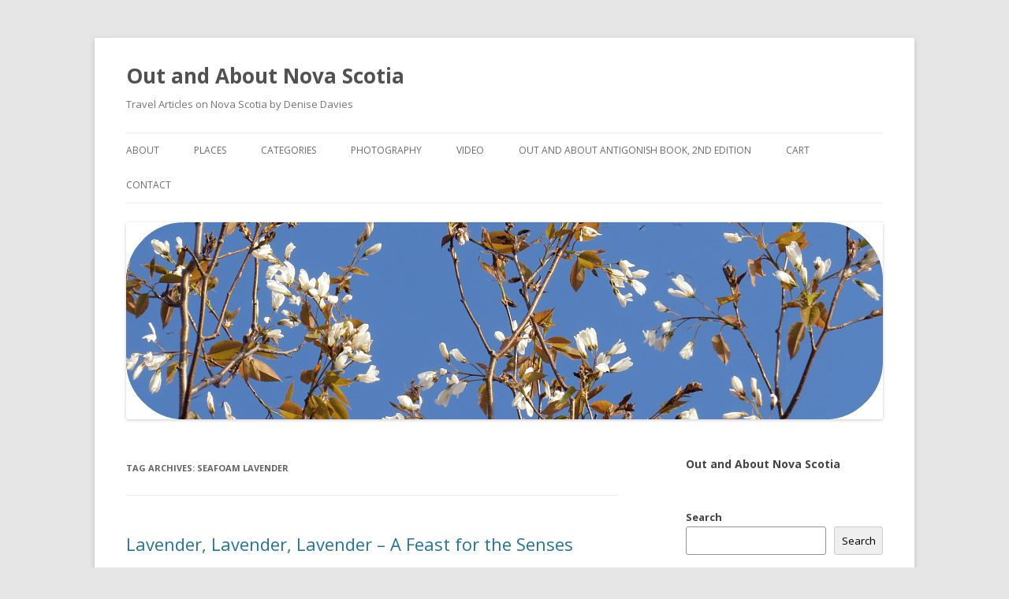

--- FILE ---
content_type: text/html; charset=UTF-8
request_url: https://www.outandaboutns.com/tag/seafoam-lavender/
body_size: 22819
content:
<!DOCTYPE html>
<!--[if IE 7]>
<html class="ie ie7" lang="en-US" prefix="og: http://ogp.me/ns# fb: http://ogp.me/ns/fb# article: http://ogp.me/ns/article#">
<![endif]-->
<!--[if IE 8]>
<html class="ie ie8" lang="en-US" prefix="og: http://ogp.me/ns# fb: http://ogp.me/ns/fb# article: http://ogp.me/ns/article#">
<![endif]-->
<!--[if !(IE 7) & !(IE 8)]><!-->
<html lang="en-US" prefix="og: http://ogp.me/ns# fb: http://ogp.me/ns/fb# article: http://ogp.me/ns/article#">
<!--<![endif]-->
<head>
<meta charset="UTF-8" />
<meta name="viewport" content="width=device-width" />
<title>Seafoam Lavender | Out and About Nova Scotia</title>
<link rel="profile" href="http://gmpg.org/xfn/11" />
<link rel="pingback" href="https://www.outandaboutns.com/xmlrpc.php">
<!--[if lt IE 9]>
<script src="https://www.outandaboutns.com/wp-content/themes/twentytwelve/js/html5.js" type="text/javascript"></script>
<![endif]-->
<meta name='robots' content='max-image-preview:large' />
	<style>img:is([sizes="auto" i], [sizes^="auto," i]) { contain-intrinsic-size: 3000px 1500px }</style>
	
<!-- SEO Ultimate (http://www.seodesignsolutions.com/wordpress-seo/) -->
<!-- /SEO Ultimate -->

<link rel='dns-prefetch' href='//maxcdn.bootstrapcdn.com' />
<link rel='dns-prefetch' href='//fonts.googleapis.com' />
<link href='https://fonts.gstatic.com' crossorigin rel='preconnect' />
<link rel="alternate" type="application/rss+xml" title="Out and About Nova Scotia &raquo; Feed" href="https://www.outandaboutns.com/feed/" />
<link rel="alternate" type="application/rss+xml" title="Out and About Nova Scotia &raquo; Comments Feed" href="https://www.outandaboutns.com/comments/feed/" />
<link rel="alternate" type="application/rss+xml" title="Out and About Nova Scotia &raquo; Seafoam Lavender Tag Feed" href="https://www.outandaboutns.com/tag/seafoam-lavender/feed/" />
<script type="text/javascript">
/* <![CDATA[ */
window._wpemojiSettings = {"baseUrl":"https:\/\/s.w.org\/images\/core\/emoji\/15.0.3\/72x72\/","ext":".png","svgUrl":"https:\/\/s.w.org\/images\/core\/emoji\/15.0.3\/svg\/","svgExt":".svg","source":{"wpemoji":"https:\/\/www.outandaboutns.com\/wp-includes\/js\/wp-emoji.js?ver=8ed2cd15f49b1e867e9dcbc10a68d8b7","twemoji":"https:\/\/www.outandaboutns.com\/wp-includes\/js\/twemoji.js?ver=8ed2cd15f49b1e867e9dcbc10a68d8b7"}};
/**
 * @output wp-includes/js/wp-emoji-loader.js
 */

/**
 * Emoji Settings as exported in PHP via _print_emoji_detection_script().
 * @typedef WPEmojiSettings
 * @type {object}
 * @property {?object} source
 * @property {?string} source.concatemoji
 * @property {?string} source.twemoji
 * @property {?string} source.wpemoji
 * @property {?boolean} DOMReady
 * @property {?Function} readyCallback
 */

/**
 * Support tests.
 * @typedef SupportTests
 * @type {object}
 * @property {?boolean} flag
 * @property {?boolean} emoji
 */

/**
 * IIFE to detect emoji support and load Twemoji if needed.
 *
 * @param {Window} window
 * @param {Document} document
 * @param {WPEmojiSettings} settings
 */
( function wpEmojiLoader( window, document, settings ) {
	if ( typeof Promise === 'undefined' ) {
		return;
	}

	var sessionStorageKey = 'wpEmojiSettingsSupports';
	var tests = [ 'flag', 'emoji' ];

	/**
	 * Checks whether the browser supports offloading to a Worker.
	 *
	 * @since 6.3.0
	 *
	 * @private
	 *
	 * @returns {boolean}
	 */
	function supportsWorkerOffloading() {
		return (
			typeof Worker !== 'undefined' &&
			typeof OffscreenCanvas !== 'undefined' &&
			typeof URL !== 'undefined' &&
			URL.createObjectURL &&
			typeof Blob !== 'undefined'
		);
	}

	/**
	 * @typedef SessionSupportTests
	 * @type {object}
	 * @property {number} timestamp
	 * @property {SupportTests} supportTests
	 */

	/**
	 * Get support tests from session.
	 *
	 * @since 6.3.0
	 *
	 * @private
	 *
	 * @returns {?SupportTests} Support tests, or null if not set or older than 1 week.
	 */
	function getSessionSupportTests() {
		try {
			/** @type {SessionSupportTests} */
			var item = JSON.parse(
				sessionStorage.getItem( sessionStorageKey )
			);
			if (
				typeof item === 'object' &&
				typeof item.timestamp === 'number' &&
				new Date().valueOf() < item.timestamp + 604800 && // Note: Number is a week in seconds.
				typeof item.supportTests === 'object'
			) {
				return item.supportTests;
			}
		} catch ( e ) {}
		return null;
	}

	/**
	 * Persist the supports in session storage.
	 *
	 * @since 6.3.0
	 *
	 * @private
	 *
	 * @param {SupportTests} supportTests Support tests.
	 */
	function setSessionSupportTests( supportTests ) {
		try {
			/** @type {SessionSupportTests} */
			var item = {
				supportTests: supportTests,
				timestamp: new Date().valueOf()
			};

			sessionStorage.setItem(
				sessionStorageKey,
				JSON.stringify( item )
			);
		} catch ( e ) {}
	}

	/**
	 * Checks if two sets of Emoji characters render the same visually.
	 *
	 * This function may be serialized to run in a Worker. Therefore, it cannot refer to variables from the containing
	 * scope. Everything must be passed by parameters.
	 *
	 * @since 4.9.0
	 *
	 * @private
	 *
	 * @param {CanvasRenderingContext2D} context 2D Context.
	 * @param {string} set1 Set of Emoji to test.
	 * @param {string} set2 Set of Emoji to test.
	 *
	 * @return {boolean} True if the two sets render the same.
	 */
	function emojiSetsRenderIdentically( context, set1, set2 ) {
		// Cleanup from previous test.
		context.clearRect( 0, 0, context.canvas.width, context.canvas.height );
		context.fillText( set1, 0, 0 );
		var rendered1 = new Uint32Array(
			context.getImageData(
				0,
				0,
				context.canvas.width,
				context.canvas.height
			).data
		);

		// Cleanup from previous test.
		context.clearRect( 0, 0, context.canvas.width, context.canvas.height );
		context.fillText( set2, 0, 0 );
		var rendered2 = new Uint32Array(
			context.getImageData(
				0,
				0,
				context.canvas.width,
				context.canvas.height
			).data
		);

		return rendered1.every( function ( rendered2Data, index ) {
			return rendered2Data === rendered2[ index ];
		} );
	}

	/**
	 * Determines if the browser properly renders Emoji that Twemoji can supplement.
	 *
	 * This function may be serialized to run in a Worker. Therefore, it cannot refer to variables from the containing
	 * scope. Everything must be passed by parameters.
	 *
	 * @since 4.2.0
	 *
	 * @private
	 *
	 * @param {CanvasRenderingContext2D} context 2D Context.
	 * @param {string} type Whether to test for support of "flag" or "emoji".
	 * @param {Function} emojiSetsRenderIdentically Reference to emojiSetsRenderIdentically function, needed due to minification.
	 *
	 * @return {boolean} True if the browser can render emoji, false if it cannot.
	 */
	function browserSupportsEmoji( context, type, emojiSetsRenderIdentically ) {
		var isIdentical;

		switch ( type ) {
			case 'flag':
				/*
				 * Test for Transgender flag compatibility. Added in Unicode 13.
				 *
				 * To test for support, we try to render it, and compare the rendering to how it would look if
				 * the browser doesn't render it correctly (white flag emoji + transgender symbol).
				 */
				isIdentical = emojiSetsRenderIdentically(
					context,
					'\uD83C\uDFF3\uFE0F\u200D\u26A7\uFE0F', // as a zero-width joiner sequence
					'\uD83C\uDFF3\uFE0F\u200B\u26A7\uFE0F' // separated by a zero-width space
				);

				if ( isIdentical ) {
					return false;
				}

				/*
				 * Test for UN flag compatibility. This is the least supported of the letter locale flags,
				 * so gives us an easy test for full support.
				 *
				 * To test for support, we try to render it, and compare the rendering to how it would look if
				 * the browser doesn't render it correctly ([U] + [N]).
				 */
				isIdentical = emojiSetsRenderIdentically(
					context,
					'\uD83C\uDDFA\uD83C\uDDF3', // as the sequence of two code points
					'\uD83C\uDDFA\u200B\uD83C\uDDF3' // as the two code points separated by a zero-width space
				);

				if ( isIdentical ) {
					return false;
				}

				/*
				 * Test for English flag compatibility. England is a country in the United Kingdom, it
				 * does not have a two letter locale code but rather a five letter sub-division code.
				 *
				 * To test for support, we try to render it, and compare the rendering to how it would look if
				 * the browser doesn't render it correctly (black flag emoji + [G] + [B] + [E] + [N] + [G]).
				 */
				isIdentical = emojiSetsRenderIdentically(
					context,
					// as the flag sequence
					'\uD83C\uDFF4\uDB40\uDC67\uDB40\uDC62\uDB40\uDC65\uDB40\uDC6E\uDB40\uDC67\uDB40\uDC7F',
					// with each code point separated by a zero-width space
					'\uD83C\uDFF4\u200B\uDB40\uDC67\u200B\uDB40\uDC62\u200B\uDB40\uDC65\u200B\uDB40\uDC6E\u200B\uDB40\uDC67\u200B\uDB40\uDC7F'
				);

				return ! isIdentical;
			case 'emoji':
				/*
				 * Four and twenty blackbirds baked in a pie.
				 *
				 * To test for Emoji 15.0 support, try to render a new emoji: Blackbird.
				 *
				 * The Blackbird is a ZWJ sequence combining 🐦 Bird and ⬛ large black square.,
				 *
				 * 0x1F426 (\uD83D\uDC26) == Bird
				 * 0x200D == Zero-Width Joiner (ZWJ) that links the code points for the new emoji or
				 * 0x200B == Zero-Width Space (ZWS) that is rendered for clients not supporting the new emoji.
				 * 0x2B1B == Large Black Square
				 *
				 * When updating this test for future Emoji releases, ensure that individual emoji that make up the
				 * sequence come from older emoji standards.
				 */
				isIdentical = emojiSetsRenderIdentically(
					context,
					'\uD83D\uDC26\u200D\u2B1B', // as the zero-width joiner sequence
					'\uD83D\uDC26\u200B\u2B1B' // separated by a zero-width space
				);

				return ! isIdentical;
		}

		return false;
	}

	/**
	 * Checks emoji support tests.
	 *
	 * This function may be serialized to run in a Worker. Therefore, it cannot refer to variables from the containing
	 * scope. Everything must be passed by parameters.
	 *
	 * @since 6.3.0
	 *
	 * @private
	 *
	 * @param {string[]} tests Tests.
	 * @param {Function} browserSupportsEmoji Reference to browserSupportsEmoji function, needed due to minification.
	 * @param {Function} emojiSetsRenderIdentically Reference to emojiSetsRenderIdentically function, needed due to minification.
	 *
	 * @return {SupportTests} Support tests.
	 */
	function testEmojiSupports( tests, browserSupportsEmoji, emojiSetsRenderIdentically ) {
		var canvas;
		if (
			typeof WorkerGlobalScope !== 'undefined' &&
			self instanceof WorkerGlobalScope
		) {
			canvas = new OffscreenCanvas( 300, 150 ); // Dimensions are default for HTMLCanvasElement.
		} else {
			canvas = document.createElement( 'canvas' );
		}

		var context = canvas.getContext( '2d', { willReadFrequently: true } );

		/*
		 * Chrome on OS X added native emoji rendering in M41. Unfortunately,
		 * it doesn't work when the font is bolder than 500 weight. So, we
		 * check for bold rendering support to avoid invisible emoji in Chrome.
		 */
		context.textBaseline = 'top';
		context.font = '600 32px Arial';

		var supports = {};
		tests.forEach( function ( test ) {
			supports[ test ] = browserSupportsEmoji( context, test, emojiSetsRenderIdentically );
		} );
		return supports;
	}

	/**
	 * Adds a script to the head of the document.
	 *
	 * @ignore
	 *
	 * @since 4.2.0
	 *
	 * @param {string} src The url where the script is located.
	 *
	 * @return {void}
	 */
	function addScript( src ) {
		var script = document.createElement( 'script' );
		script.src = src;
		script.defer = true;
		document.head.appendChild( script );
	}

	settings.supports = {
		everything: true,
		everythingExceptFlag: true
	};

	// Create a promise for DOMContentLoaded since the worker logic may finish after the event has fired.
	var domReadyPromise = new Promise( function ( resolve ) {
		document.addEventListener( 'DOMContentLoaded', resolve, {
			once: true
		} );
	} );

	// Obtain the emoji support from the browser, asynchronously when possible.
	new Promise( function ( resolve ) {
		var supportTests = getSessionSupportTests();
		if ( supportTests ) {
			resolve( supportTests );
			return;
		}

		if ( supportsWorkerOffloading() ) {
			try {
				// Note that the functions are being passed as arguments due to minification.
				var workerScript =
					'postMessage(' +
					testEmojiSupports.toString() +
					'(' +
					[
						JSON.stringify( tests ),
						browserSupportsEmoji.toString(),
						emojiSetsRenderIdentically.toString()
					].join( ',' ) +
					'));';
				var blob = new Blob( [ workerScript ], {
					type: 'text/javascript'
				} );
				var worker = new Worker( URL.createObjectURL( blob ), { name: 'wpTestEmojiSupports' } );
				worker.onmessage = function ( event ) {
					supportTests = event.data;
					setSessionSupportTests( supportTests );
					worker.terminate();
					resolve( supportTests );
				};
				return;
			} catch ( e ) {}
		}

		supportTests = testEmojiSupports( tests, browserSupportsEmoji, emojiSetsRenderIdentically );
		setSessionSupportTests( supportTests );
		resolve( supportTests );
	} )
		// Once the browser emoji support has been obtained from the session, finalize the settings.
		.then( function ( supportTests ) {
			/*
			 * Tests the browser support for flag emojis and other emojis, and adjusts the
			 * support settings accordingly.
			 */
			for ( var test in supportTests ) {
				settings.supports[ test ] = supportTests[ test ];

				settings.supports.everything =
					settings.supports.everything && settings.supports[ test ];

				if ( 'flag' !== test ) {
					settings.supports.everythingExceptFlag =
						settings.supports.everythingExceptFlag &&
						settings.supports[ test ];
				}
			}

			settings.supports.everythingExceptFlag =
				settings.supports.everythingExceptFlag &&
				! settings.supports.flag;

			// Sets DOMReady to false and assigns a ready function to settings.
			settings.DOMReady = false;
			settings.readyCallback = function () {
				settings.DOMReady = true;
			};
		} )
		.then( function () {
			return domReadyPromise;
		} )
		.then( function () {
			// When the browser can not render everything we need to load a polyfill.
			if ( ! settings.supports.everything ) {
				settings.readyCallback();

				var src = settings.source || {};

				if ( src.concatemoji ) {
					addScript( src.concatemoji );
				} else if ( src.wpemoji && src.twemoji ) {
					addScript( src.twemoji );
					addScript( src.wpemoji );
				}
			}
		} );
} )( window, document, window._wpemojiSettings );

/* ]]> */
</script>

<style id='wp-emoji-styles-inline-css' type='text/css'>

	img.wp-smiley, img.emoji {
		display: inline !important;
		border: none !important;
		box-shadow: none !important;
		height: 1em !important;
		width: 1em !important;
		margin: 0 0.07em !important;
		vertical-align: -0.1em !important;
		background: none !important;
		padding: 0 !important;
	}
</style>
<link rel='stylesheet' id='wp-block-library-css' href='https://www.outandaboutns.com/wp-includes/css/dist/block-library/style.css?ver=8ed2cd15f49b1e867e9dcbc10a68d8b7' type='text/css' media='all' />
<style id='wp-block-library-theme-inline-css' type='text/css'>
.wp-block-audio :where(figcaption){
  color:#555;
  font-size:13px;
  text-align:center;
}
.is-dark-theme .wp-block-audio :where(figcaption){
  color:#ffffffa6;
}

.wp-block-audio{
  margin:0 0 1em;
}

.wp-block-code{
  border:1px solid #ccc;
  border-radius:4px;
  font-family:Menlo,Consolas,monaco,monospace;
  padding:.8em 1em;
}

.wp-block-embed :where(figcaption){
  color:#555;
  font-size:13px;
  text-align:center;
}
.is-dark-theme .wp-block-embed :where(figcaption){
  color:#ffffffa6;
}

.wp-block-embed{
  margin:0 0 1em;
}

.blocks-gallery-caption{
  color:#555;
  font-size:13px;
  text-align:center;
}
.is-dark-theme .blocks-gallery-caption{
  color:#ffffffa6;
}

:root :where(.wp-block-image figcaption){
  color:#555;
  font-size:13px;
  text-align:center;
}
.is-dark-theme :root :where(.wp-block-image figcaption){
  color:#ffffffa6;
}

.wp-block-image{
  margin:0 0 1em;
}

.wp-block-pullquote{
  border-bottom:4px solid;
  border-top:4px solid;
  color:currentColor;
  margin-bottom:1.75em;
}
.wp-block-pullquote cite,.wp-block-pullquote footer,.wp-block-pullquote__citation{
  color:currentColor;
  font-size:.8125em;
  font-style:normal;
  text-transform:uppercase;
}

.wp-block-quote{
  border-left:.25em solid;
  margin:0 0 1.75em;
  padding-left:1em;
}
.wp-block-quote cite,.wp-block-quote footer{
  color:currentColor;
  font-size:.8125em;
  font-style:normal;
  position:relative;
}
.wp-block-quote:where(.has-text-align-right){
  border-left:none;
  border-right:.25em solid;
  padding-left:0;
  padding-right:1em;
}
.wp-block-quote:where(.has-text-align-center){
  border:none;
  padding-left:0;
}
.wp-block-quote.is-large,.wp-block-quote.is-style-large,.wp-block-quote:where(.is-style-plain){
  border:none;
}

.wp-block-search .wp-block-search__label{
  font-weight:700;
}

.wp-block-search__button{
  border:1px solid #ccc;
  padding:.375em .625em;
}

:where(.wp-block-group.has-background){
  padding:1.25em 2.375em;
}

.wp-block-separator.has-css-opacity{
  opacity:.4;
}

.wp-block-separator{
  border:none;
  border-bottom:2px solid;
  margin-left:auto;
  margin-right:auto;
}
.wp-block-separator.has-alpha-channel-opacity{
  opacity:1;
}
.wp-block-separator:not(.is-style-wide):not(.is-style-dots){
  width:100px;
}
.wp-block-separator.has-background:not(.is-style-dots){
  border-bottom:none;
  height:1px;
}
.wp-block-separator.has-background:not(.is-style-wide):not(.is-style-dots){
  height:2px;
}

.wp-block-table{
  margin:0 0 1em;
}
.wp-block-table td,.wp-block-table th{
  word-break:normal;
}
.wp-block-table :where(figcaption){
  color:#555;
  font-size:13px;
  text-align:center;
}
.is-dark-theme .wp-block-table :where(figcaption){
  color:#ffffffa6;
}

.wp-block-video :where(figcaption){
  color:#555;
  font-size:13px;
  text-align:center;
}
.is-dark-theme .wp-block-video :where(figcaption){
  color:#ffffffa6;
}

.wp-block-video{
  margin:0 0 1em;
}

:root :where(.wp-block-template-part.has-background){
  margin-bottom:0;
  margin-top:0;
  padding:1.25em 2.375em;
}
</style>
<link rel='stylesheet' id='swiper-css-css' href='https://www.outandaboutns.com/wp-content/plugins/instagram-widget-by-wpzoom/dist/styles/library/swiper.css?ver=7.4.1' type='text/css' media='all' />
<link rel='stylesheet' id='dashicons-css' href='https://www.outandaboutns.com/wp-includes/css/dashicons.css?ver=8ed2cd15f49b1e867e9dcbc10a68d8b7' type='text/css' media='all' />
<link rel='stylesheet' id='magnific-popup-css' href='https://www.outandaboutns.com/wp-content/plugins/instagram-widget-by-wpzoom/dist/styles/library/magnific-popup.css?ver=2.3.2' type='text/css' media='all' />
<link rel='stylesheet' id='wpz-insta_block-frontend-style-css' href='https://www.outandaboutns.com/wp-content/plugins/instagram-widget-by-wpzoom/dist/styles/frontend/index.css?ver=css-4b331c57b581' type='text/css' media='all' />
<link rel='stylesheet' id='wpsite_follow_us_badges_widget_css-css' href='http://www.outandaboutns.com/wp-content/plugins/wpsite-follow-us-badges/css/wpsite-follow-us-badges.css?ver=3.1.10' type='text/css' media='all' />
<link rel='stylesheet' id='mediaelement-css' href='https://www.outandaboutns.com/wp-includes/js/mediaelement/mediaelementplayer-legacy.min.css?ver=4.2.17' type='text/css' media='all' />
<link rel='stylesheet' id='wp-mediaelement-css' href='https://www.outandaboutns.com/wp-includes/js/mediaelement/wp-mediaelement.css?ver=8ed2cd15f49b1e867e9dcbc10a68d8b7' type='text/css' media='all' />
<style id='jetpack-sharing-buttons-style-inline-css' type='text/css'>
.jetpack-sharing-buttons__services-list{display:flex;flex-direction:row;flex-wrap:wrap;gap:0;list-style-type:none;margin:5px;padding:0}.jetpack-sharing-buttons__services-list.has-small-icon-size{font-size:12px}.jetpack-sharing-buttons__services-list.has-normal-icon-size{font-size:16px}.jetpack-sharing-buttons__services-list.has-large-icon-size{font-size:24px}.jetpack-sharing-buttons__services-list.has-huge-icon-size{font-size:36px}@media print{.jetpack-sharing-buttons__services-list{display:none!important}}.editor-styles-wrapper .wp-block-jetpack-sharing-buttons{gap:0;padding-inline-start:0}ul.jetpack-sharing-buttons__services-list.has-background{padding:1.25em 2.375em}
</style>
<style id='classic-theme-styles-inline-css' type='text/css'>
/**
 * These rules are needed for backwards compatibility.
 * They should match the button element rules in the base theme.json file.
 */
.wp-block-button__link {
	color: #ffffff;
	background-color: #32373c;
	border-radius: 9999px; /* 100% causes an oval, but any explicit but really high value retains the pill shape. */

	/* This needs a low specificity so it won't override the rules from the button element if defined in theme.json. */
	box-shadow: none;
	text-decoration: none;

	/* The extra 2px are added to size solids the same as the outline versions.*/
	padding: calc(0.667em + 2px) calc(1.333em + 2px);

	font-size: 1.125em;
}

.wp-block-file__button {
	background: #32373c;
	color: #ffffff;
	text-decoration: none;
}

</style>
<style id='global-styles-inline-css' type='text/css'>
:root{--wp--preset--aspect-ratio--square: 1;--wp--preset--aspect-ratio--4-3: 4/3;--wp--preset--aspect-ratio--3-4: 3/4;--wp--preset--aspect-ratio--3-2: 3/2;--wp--preset--aspect-ratio--2-3: 2/3;--wp--preset--aspect-ratio--16-9: 16/9;--wp--preset--aspect-ratio--9-16: 9/16;--wp--preset--color--black: #000000;--wp--preset--color--cyan-bluish-gray: #abb8c3;--wp--preset--color--white: #fff;--wp--preset--color--pale-pink: #f78da7;--wp--preset--color--vivid-red: #cf2e2e;--wp--preset--color--luminous-vivid-orange: #ff6900;--wp--preset--color--luminous-vivid-amber: #fcb900;--wp--preset--color--light-green-cyan: #7bdcb5;--wp--preset--color--vivid-green-cyan: #00d084;--wp--preset--color--pale-cyan-blue: #8ed1fc;--wp--preset--color--vivid-cyan-blue: #0693e3;--wp--preset--color--vivid-purple: #9b51e0;--wp--preset--color--blue: #21759b;--wp--preset--color--dark-gray: #444;--wp--preset--color--medium-gray: #9f9f9f;--wp--preset--color--light-gray: #e6e6e6;--wp--preset--gradient--vivid-cyan-blue-to-vivid-purple: linear-gradient(135deg,rgba(6,147,227,1) 0%,rgb(155,81,224) 100%);--wp--preset--gradient--light-green-cyan-to-vivid-green-cyan: linear-gradient(135deg,rgb(122,220,180) 0%,rgb(0,208,130) 100%);--wp--preset--gradient--luminous-vivid-amber-to-luminous-vivid-orange: linear-gradient(135deg,rgba(252,185,0,1) 0%,rgba(255,105,0,1) 100%);--wp--preset--gradient--luminous-vivid-orange-to-vivid-red: linear-gradient(135deg,rgba(255,105,0,1) 0%,rgb(207,46,46) 100%);--wp--preset--gradient--very-light-gray-to-cyan-bluish-gray: linear-gradient(135deg,rgb(238,238,238) 0%,rgb(169,184,195) 100%);--wp--preset--gradient--cool-to-warm-spectrum: linear-gradient(135deg,rgb(74,234,220) 0%,rgb(151,120,209) 20%,rgb(207,42,186) 40%,rgb(238,44,130) 60%,rgb(251,105,98) 80%,rgb(254,248,76) 100%);--wp--preset--gradient--blush-light-purple: linear-gradient(135deg,rgb(255,206,236) 0%,rgb(152,150,240) 100%);--wp--preset--gradient--blush-bordeaux: linear-gradient(135deg,rgb(254,205,165) 0%,rgb(254,45,45) 50%,rgb(107,0,62) 100%);--wp--preset--gradient--luminous-dusk: linear-gradient(135deg,rgb(255,203,112) 0%,rgb(199,81,192) 50%,rgb(65,88,208) 100%);--wp--preset--gradient--pale-ocean: linear-gradient(135deg,rgb(255,245,203) 0%,rgb(182,227,212) 50%,rgb(51,167,181) 100%);--wp--preset--gradient--electric-grass: linear-gradient(135deg,rgb(202,248,128) 0%,rgb(113,206,126) 100%);--wp--preset--gradient--midnight: linear-gradient(135deg,rgb(2,3,129) 0%,rgb(40,116,252) 100%);--wp--preset--font-size--small: 13px;--wp--preset--font-size--medium: 20px;--wp--preset--font-size--large: 36px;--wp--preset--font-size--x-large: 42px;--wp--preset--font-family--inter: "Inter", sans-serif;--wp--preset--font-family--cardo: Cardo;--wp--preset--spacing--20: 0.44rem;--wp--preset--spacing--30: 0.67rem;--wp--preset--spacing--40: 1rem;--wp--preset--spacing--50: 1.5rem;--wp--preset--spacing--60: 2.25rem;--wp--preset--spacing--70: 3.38rem;--wp--preset--spacing--80: 5.06rem;--wp--preset--shadow--natural: 6px 6px 9px rgba(0, 0, 0, 0.2);--wp--preset--shadow--deep: 12px 12px 50px rgba(0, 0, 0, 0.4);--wp--preset--shadow--sharp: 6px 6px 0px rgba(0, 0, 0, 0.2);--wp--preset--shadow--outlined: 6px 6px 0px -3px rgba(255, 255, 255, 1), 6px 6px rgba(0, 0, 0, 1);--wp--preset--shadow--crisp: 6px 6px 0px rgba(0, 0, 0, 1);}:where(.is-layout-flex){gap: 0.5em;}:where(.is-layout-grid){gap: 0.5em;}body .is-layout-flex{display: flex;}.is-layout-flex{flex-wrap: wrap;align-items: center;}.is-layout-flex > :is(*, div){margin: 0;}body .is-layout-grid{display: grid;}.is-layout-grid > :is(*, div){margin: 0;}:where(.wp-block-columns.is-layout-flex){gap: 2em;}:where(.wp-block-columns.is-layout-grid){gap: 2em;}:where(.wp-block-post-template.is-layout-flex){gap: 1.25em;}:where(.wp-block-post-template.is-layout-grid){gap: 1.25em;}.has-black-color{color: var(--wp--preset--color--black) !important;}.has-cyan-bluish-gray-color{color: var(--wp--preset--color--cyan-bluish-gray) !important;}.has-white-color{color: var(--wp--preset--color--white) !important;}.has-pale-pink-color{color: var(--wp--preset--color--pale-pink) !important;}.has-vivid-red-color{color: var(--wp--preset--color--vivid-red) !important;}.has-luminous-vivid-orange-color{color: var(--wp--preset--color--luminous-vivid-orange) !important;}.has-luminous-vivid-amber-color{color: var(--wp--preset--color--luminous-vivid-amber) !important;}.has-light-green-cyan-color{color: var(--wp--preset--color--light-green-cyan) !important;}.has-vivid-green-cyan-color{color: var(--wp--preset--color--vivid-green-cyan) !important;}.has-pale-cyan-blue-color{color: var(--wp--preset--color--pale-cyan-blue) !important;}.has-vivid-cyan-blue-color{color: var(--wp--preset--color--vivid-cyan-blue) !important;}.has-vivid-purple-color{color: var(--wp--preset--color--vivid-purple) !important;}.has-black-background-color{background-color: var(--wp--preset--color--black) !important;}.has-cyan-bluish-gray-background-color{background-color: var(--wp--preset--color--cyan-bluish-gray) !important;}.has-white-background-color{background-color: var(--wp--preset--color--white) !important;}.has-pale-pink-background-color{background-color: var(--wp--preset--color--pale-pink) !important;}.has-vivid-red-background-color{background-color: var(--wp--preset--color--vivid-red) !important;}.has-luminous-vivid-orange-background-color{background-color: var(--wp--preset--color--luminous-vivid-orange) !important;}.has-luminous-vivid-amber-background-color{background-color: var(--wp--preset--color--luminous-vivid-amber) !important;}.has-light-green-cyan-background-color{background-color: var(--wp--preset--color--light-green-cyan) !important;}.has-vivid-green-cyan-background-color{background-color: var(--wp--preset--color--vivid-green-cyan) !important;}.has-pale-cyan-blue-background-color{background-color: var(--wp--preset--color--pale-cyan-blue) !important;}.has-vivid-cyan-blue-background-color{background-color: var(--wp--preset--color--vivid-cyan-blue) !important;}.has-vivid-purple-background-color{background-color: var(--wp--preset--color--vivid-purple) !important;}.has-black-border-color{border-color: var(--wp--preset--color--black) !important;}.has-cyan-bluish-gray-border-color{border-color: var(--wp--preset--color--cyan-bluish-gray) !important;}.has-white-border-color{border-color: var(--wp--preset--color--white) !important;}.has-pale-pink-border-color{border-color: var(--wp--preset--color--pale-pink) !important;}.has-vivid-red-border-color{border-color: var(--wp--preset--color--vivid-red) !important;}.has-luminous-vivid-orange-border-color{border-color: var(--wp--preset--color--luminous-vivid-orange) !important;}.has-luminous-vivid-amber-border-color{border-color: var(--wp--preset--color--luminous-vivid-amber) !important;}.has-light-green-cyan-border-color{border-color: var(--wp--preset--color--light-green-cyan) !important;}.has-vivid-green-cyan-border-color{border-color: var(--wp--preset--color--vivid-green-cyan) !important;}.has-pale-cyan-blue-border-color{border-color: var(--wp--preset--color--pale-cyan-blue) !important;}.has-vivid-cyan-blue-border-color{border-color: var(--wp--preset--color--vivid-cyan-blue) !important;}.has-vivid-purple-border-color{border-color: var(--wp--preset--color--vivid-purple) !important;}.has-vivid-cyan-blue-to-vivid-purple-gradient-background{background: var(--wp--preset--gradient--vivid-cyan-blue-to-vivid-purple) !important;}.has-light-green-cyan-to-vivid-green-cyan-gradient-background{background: var(--wp--preset--gradient--light-green-cyan-to-vivid-green-cyan) !important;}.has-luminous-vivid-amber-to-luminous-vivid-orange-gradient-background{background: var(--wp--preset--gradient--luminous-vivid-amber-to-luminous-vivid-orange) !important;}.has-luminous-vivid-orange-to-vivid-red-gradient-background{background: var(--wp--preset--gradient--luminous-vivid-orange-to-vivid-red) !important;}.has-very-light-gray-to-cyan-bluish-gray-gradient-background{background: var(--wp--preset--gradient--very-light-gray-to-cyan-bluish-gray) !important;}.has-cool-to-warm-spectrum-gradient-background{background: var(--wp--preset--gradient--cool-to-warm-spectrum) !important;}.has-blush-light-purple-gradient-background{background: var(--wp--preset--gradient--blush-light-purple) !important;}.has-blush-bordeaux-gradient-background{background: var(--wp--preset--gradient--blush-bordeaux) !important;}.has-luminous-dusk-gradient-background{background: var(--wp--preset--gradient--luminous-dusk) !important;}.has-pale-ocean-gradient-background{background: var(--wp--preset--gradient--pale-ocean) !important;}.has-electric-grass-gradient-background{background: var(--wp--preset--gradient--electric-grass) !important;}.has-midnight-gradient-background{background: var(--wp--preset--gradient--midnight) !important;}.has-small-font-size{font-size: var(--wp--preset--font-size--small) !important;}.has-medium-font-size{font-size: var(--wp--preset--font-size--medium) !important;}.has-large-font-size{font-size: var(--wp--preset--font-size--large) !important;}.has-x-large-font-size{font-size: var(--wp--preset--font-size--x-large) !important;}
:where(.wp-block-post-template.is-layout-flex){gap: 1.25em;}:where(.wp-block-post-template.is-layout-grid){gap: 1.25em;}
:where(.wp-block-columns.is-layout-flex){gap: 2em;}:where(.wp-block-columns.is-layout-grid){gap: 2em;}
:root :where(.wp-block-pullquote){font-size: 1.5em;line-height: 1.6;}
</style>
<link rel='stylesheet' id='woocommerce-layout-css' href='https://www.outandaboutns.com/wp-content/plugins/woocommerce/assets/css/woocommerce-layout.css?ver=9.7.2' type='text/css' media='all' />
<style id='woocommerce-layout-inline-css' type='text/css'>

	.infinite-scroll .woocommerce-pagination {
		display: none;
	}
</style>
<link rel='stylesheet' id='woocommerce-smallscreen-css' href='https://www.outandaboutns.com/wp-content/plugins/woocommerce/assets/css/woocommerce-smallscreen.css?ver=9.7.2' type='text/css' media='only screen and (max-width: 768px)' />
<link rel='stylesheet' id='woocommerce-general-css' href='https://www.outandaboutns.com/wp-content/plugins/woocommerce/assets/css/woocommerce.css?ver=9.7.2' type='text/css' media='all' />
<style id='woocommerce-inline-inline-css' type='text/css'>
.woocommerce form .form-row .required { visibility: visible; }
</style>
<link rel='stylesheet' id='cff-css' href='https://www.outandaboutns.com/wp-content/plugins/custom-facebook-feed/assets/css/cff-style.min.css?ver=4.3.4' type='text/css' media='all' />
<link rel='stylesheet' id='sb-font-awesome-css' href='https://maxcdn.bootstrapcdn.com/font-awesome/4.7.0/css/font-awesome.min.css?ver=8ed2cd15f49b1e867e9dcbc10a68d8b7' type='text/css' media='all' />
<link rel='stylesheet' id='brands-styles-css' href='https://www.outandaboutns.com/wp-content/plugins/woocommerce/assets/css/brands.css?ver=9.7.2' type='text/css' media='all' />
<link rel='stylesheet' id='twentytwelve-fonts-css' href='https://fonts.googleapis.com/css?family=Open+Sans:400italic,700italic,400,700&#038;subset=latin,latin-ext' type='text/css' media='all' />
<link rel='stylesheet' id='twentytwelve-style-css' href='https://www.outandaboutns.com/wp-content/themes/twentytwelve/style.css?ver=8ed2cd15f49b1e867e9dcbc10a68d8b7' type='text/css' media='all' />
<link rel='stylesheet' id='twentytwelve-block-style-css' href='https://www.outandaboutns.com/wp-content/themes/twentytwelve/css/blocks.css?ver=20181230' type='text/css' media='all' />
<!--[if lt IE 9]>
<link rel='stylesheet' id='twentytwelve-ie-css' href='https://www.outandaboutns.com/wp-content/themes/twentytwelve/css/ie.css?ver=20121010' type='text/css' media='all' />
<![endif]-->
<script type="text/javascript" id="jquery-core-js-extra">
/* <![CDATA[ */
var theme_data = {"themeLogo":["https:\/\/www.outandaboutns.com\/wp-content\/uploads\/Outandabout-logo-250x115.jpg",250,115,true]};
/* ]]> */
</script>
<script type="text/javascript" src="https://www.outandaboutns.com/wp-includes/js/jquery/jquery.js?ver=3.7.1" id="jquery-core-js"></script>
<script type="text/javascript" src="https://www.outandaboutns.com/wp-includes/js/jquery/jquery-migrate.js?ver=3.4.1" id="jquery-migrate-js"></script>
<script type="text/javascript" src="https://www.outandaboutns.com/wp-includes/js/underscore.min.js?ver=1.13.7" id="underscore-js"></script>
<script type="text/javascript" id="wp-util-js-extra">
/* <![CDATA[ */
var _wpUtilSettings = {"ajax":{"url":"\/wp-admin\/admin-ajax.php"}};
/* ]]> */
</script>
<script type="text/javascript" src="https://www.outandaboutns.com/wp-includes/js/wp-util.js?ver=8ed2cd15f49b1e867e9dcbc10a68d8b7" id="wp-util-js"></script>
<script type="text/javascript" src="https://www.outandaboutns.com/wp-content/plugins/instagram-widget-by-wpzoom/dist/scripts/library/magnific-popup.js?ver=1768489026" id="magnific-popup-js"></script>
<script type="text/javascript" src="https://www.outandaboutns.com/wp-content/plugins/instagram-widget-by-wpzoom/dist/scripts/library/swiper.js?ver=7.4.1" id="swiper-js-js"></script>
<script type="text/javascript" src="https://www.outandaboutns.com/wp-content/plugins/instagram-widget-by-wpzoom/dist/scripts/frontend/block.js?ver=6c9dcb21b2da662ca82d" id="wpz-insta_block-frontend-script-js"></script>
<script type="text/javascript" src="https://www.outandaboutns.com/wp-includes/js/tinymce/tinymce.min.js?ver=49110-20201110" id="wp-tinymce-root-js"></script>
<script type="text/javascript" src="https://www.outandaboutns.com/wp-includes/js/tinymce/plugins/compat3x/plugin.min.js?ver=49110-20201110" id="wp-tinymce-js"></script>
<script type="text/javascript" src="https://www.outandaboutns.com/wp-content/plugins/woocommerce/assets/js/jquery-blockui/jquery.blockUI.js?ver=2.7.0-wc.9.7.2" id="jquery-blockui-js" defer="defer" data-wp-strategy="defer"></script>
<script type="text/javascript" id="wc-add-to-cart-js-extra">
/* <![CDATA[ */
var wc_add_to_cart_params = {"ajax_url":"\/wp-admin\/admin-ajax.php","wc_ajax_url":"\/?wc-ajax=%%endpoint%%","i18n_view_cart":"View cart","cart_url":"https:\/\/www.outandaboutns.com\/cart\/","is_cart":"","cart_redirect_after_add":"no"};
/* ]]> */
</script>
<script type="text/javascript" src="https://www.outandaboutns.com/wp-content/plugins/woocommerce/assets/js/frontend/add-to-cart.js?ver=9.7.2" id="wc-add-to-cart-js" defer="defer" data-wp-strategy="defer"></script>
<script type="text/javascript" src="https://www.outandaboutns.com/wp-content/plugins/woocommerce/assets/js/js-cookie/js.cookie.js?ver=2.1.4-wc.9.7.2" id="js-cookie-js" defer="defer" data-wp-strategy="defer"></script>
<script type="text/javascript" id="woocommerce-js-extra">
/* <![CDATA[ */
var woocommerce_params = {"ajax_url":"\/wp-admin\/admin-ajax.php","wc_ajax_url":"\/?wc-ajax=%%endpoint%%","i18n_password_show":"Show password","i18n_password_hide":"Hide password"};
/* ]]> */
</script>
<script type="text/javascript" src="https://www.outandaboutns.com/wp-content/plugins/woocommerce/assets/js/frontend/woocommerce.js?ver=9.7.2" id="woocommerce-js" defer="defer" data-wp-strategy="defer"></script>
<script type="text/javascript" id="ssbs-nonce-js-after">
/* <![CDATA[ */
var sss_nonce_frontend = "318f7a8981"
/* ]]> */
</script>
<link rel="https://api.w.org/" href="https://www.outandaboutns.com/wp-json/" /><link rel="alternate" title="JSON" type="application/json" href="https://www.outandaboutns.com/wp-json/wp/v2/tags/432" /><link rel="EditURI" type="application/rsd+xml" title="RSD" href="https://www.outandaboutns.com/xmlrpc.php?rsd" />

<script type='text/javascript' data-cfasync='false'>var _mmunch = {'front': false, 'page': false, 'post': false, 'category': false, 'author': false, 'search': false, 'attachment': false, 'tag': false};_mmunch['tag'] = true;</script><script data-cfasync="false" src="//a.mailmunch.co/app/v1/site.js" id="mailmunch-script" data-plugin="cc_mm" data-mailmunch-site-id="471458" async></script><meta name="onesignal-plugin" content="wordpress-3.8.0">
  <script src="https://cdn.onesignal.com/sdks/web/v16/OneSignalSDK.page.js" defer></script>
  <script>
          window.OneSignalDeferred = window.OneSignalDeferred || [];
          OneSignalDeferred.push(async function(OneSignal) {
            await OneSignal.init({
              appId: "",
              serviceWorkerOverrideForTypical: true,
              path: "https://www.outandaboutns.com/wp-content/plugins/onesignal-free-web-push-notifications/sdk_files/",
              serviceWorkerParam: { scope: "/wp-content/plugins/onesignal-free-web-push-notifications/sdk_files/push/onesignal/" },
              serviceWorkerPath: "OneSignalSDKWorker.js",
            });
          });

          // Unregister the legacy OneSignal service worker to prevent scope conflicts
          if (navigator.serviceWorker) {
            navigator.serviceWorker.getRegistrations().then((registrations) => {
              // Iterate through all registered service workers
              registrations.forEach((registration) => {
                // Check the script URL to identify the specific service worker
                if (registration.active && registration.active.scriptURL.includes('OneSignalSDKWorker.js.php')) {
                  // Unregister the service worker
                  registration.unregister().then((success) => {
                    if (success) {
                      console.log('OneSignalSW: Successfully unregistered:', registration.active.scriptURL);
                    } else {
                      console.log('OneSignalSW: Failed to unregister:', registration.active.scriptURL);
                    }
                  });
                }
              });
            }).catch((error) => {
              console.error('Error fetching service worker registrations:', error);
            });
        }
        </script>
		<style type="text/css">
			.wc-block-components-notice-banner.is-error li {
				margin: 0;
			}
		</style>
			<noscript><style>.woocommerce-product-gallery{ opacity: 1 !important; }</style></noscript>
	<style class='wp-fonts-local' type='text/css'>
@font-face{font-family:Inter;font-style:normal;font-weight:300 900;font-display:fallback;src:url('https://www.outandaboutns.com/wp-content/plugins/woocommerce/assets/fonts/Inter-VariableFont_slnt,wght.woff2') format('woff2');font-stretch:normal;}
@font-face{font-family:Cardo;font-style:normal;font-weight:400;font-display:fallback;src:url('https://www.outandaboutns.com/wp-content/plugins/woocommerce/assets/fonts/cardo_normal_400.woff2') format('woff2');}
</style>
</head>

<body class="archive tag tag-seafoam-lavender tag-432 wp-custom-logo wp-embed-responsive theme-twentytwelve woocommerce-no-js custom-font-enabled">
<div id="page" class="hfeed site">
	<header id="masthead" class="site-header" role="banner">
		<hgroup>
			<h1 class="site-title"><a href="https://www.outandaboutns.com/" title="Out and About Nova Scotia" rel="home">Out and About Nova Scotia</a></h1>
			<h2 class="site-description">Travel Articles on Nova Scotia by Denise Davies</h2>
		</hgroup>

		<nav id="site-navigation" class="main-navigation" role="navigation">
			<button class="menu-toggle">Menu</button>
			<a class="assistive-text" href="#content" title="Skip to content">Skip to content</a>
			<div class="menu-main-container"><ul id="menu-main" class="nav-menu"><li id="menu-item-87" class="menu-item menu-item-type-post_type menu-item-object-page menu-item-has-children menu-item-87"><a href="https://www.outandaboutns.com/about/">About</a>
<ul class="sub-menu">
	<li id="menu-item-1648" class="menu-item menu-item-type-post_type menu-item-object-page menu-item-1648"><a href="https://www.outandaboutns.com/about/articles/">Articles</a></li>
	<li id="menu-item-2155" class="menu-item menu-item-type-post_type menu-item-object-page menu-item-2155"><a href="https://www.outandaboutns.com/about/instagram-feed/">Instagram Feed</a></li>
	<li id="menu-item-3168" class="menu-item menu-item-type-post_type menu-item-object-post menu-item-3168"><a href="https://www.outandaboutns.com/2020/08/02/archives/">Archives – Categories</a></li>
</ul>
</li>
<li id="menu-item-81" class="menu-item menu-item-type-taxonomy menu-item-object-category menu-item-has-children menu-item-81"><a href="https://www.outandaboutns.com/category/places/">Places</a>
<ul class="sub-menu">
	<li id="menu-item-82" class="menu-item menu-item-type-taxonomy menu-item-object-category menu-item-82"><a href="https://www.outandaboutns.com/category/places/antigonish/">Antigonish</a></li>
	<li id="menu-item-2560" class="menu-item menu-item-type-post_type menu-item-object-page menu-item-2560"><a href="https://www.outandaboutns.com/nova-scotia/antigonish/">Antigonish Welcome</a></li>
	<li id="menu-item-1727" class="menu-item menu-item-type-taxonomy menu-item-object-category menu-item-1727"><a href="https://www.outandaboutns.com/category/places/arisaig/">Arisaig</a></li>
	<li id="menu-item-1941" class="menu-item menu-item-type-taxonomy menu-item-object-category menu-item-1941"><a href="https://www.outandaboutns.com/category/places/cape-breton/">Cape Breton</a></li>
	<li id="menu-item-1520" class="menu-item menu-item-type-taxonomy menu-item-object-category menu-item-1520"><a href="https://www.outandaboutns.com/category/places/country-harbour/">Country Harbour</a></li>
	<li id="menu-item-409" class="menu-item menu-item-type-taxonomy menu-item-object-category menu-item-409"><a href="https://www.outandaboutns.com/category/places/dartmouth/">Dartmouth</a></li>
	<li id="menu-item-1942" class="menu-item menu-item-type-taxonomy menu-item-object-category menu-item-1942"><a href="https://www.outandaboutns.com/category/places/digby/">Digby</a></li>
	<li id="menu-item-1957" class="menu-item menu-item-type-taxonomy menu-item-object-category menu-item-1957"><a href="https://www.outandaboutns.com/category/places/eastern-shore/">Eastern Shore</a></li>
	<li id="menu-item-1564" class="menu-item menu-item-type-taxonomy menu-item-object-category menu-item-1564"><a href="https://www.outandaboutns.com/category/places/glace-bay/">Glace Bay</a></li>
	<li id="menu-item-824" class="menu-item menu-item-type-taxonomy menu-item-object-category menu-item-824"><a href="https://www.outandaboutns.com/category/places/guysborough/">Guysborough</a></li>
	<li id="menu-item-86" class="menu-item menu-item-type-taxonomy menu-item-object-category menu-item-86"><a href="https://www.outandaboutns.com/category/places/halifax/">Halifax</a></li>
	<li id="menu-item-1521" class="menu-item menu-item-type-taxonomy menu-item-object-category menu-item-1521"><a href="https://www.outandaboutns.com/category/places/louisbourg/">Louisbourg</a></li>
	<li id="menu-item-1943" class="menu-item menu-item-type-taxonomy menu-item-object-category menu-item-1943"><a href="https://www.outandaboutns.com/category/places/lunenburg/">Lunenburg</a></li>
	<li id="menu-item-1519" class="menu-item menu-item-type-taxonomy menu-item-object-category menu-item-1519"><a href="https://www.outandaboutns.com/category/peggys-cove-2/">Peggys Cove</a></li>
	<li id="menu-item-1958" class="menu-item menu-item-type-taxonomy menu-item-object-category menu-item-1958"><a href="https://www.outandaboutns.com/category/places/northumberland-shore/">Northumberland Shore</a></li>
	<li id="menu-item-1617" class="menu-item menu-item-type-post_type menu-item-object-page menu-item-1617"><a href="https://www.outandaboutns.com/nova-scotia/">Nova Scotia</a></li>
	<li id="menu-item-340" class="menu-item menu-item-type-taxonomy menu-item-object-category menu-item-340"><a href="https://www.outandaboutns.com/category/places/pomquet/">Pomquet</a></li>
	<li id="menu-item-1728" class="menu-item menu-item-type-taxonomy menu-item-object-category menu-item-1728"><a href="https://www.outandaboutns.com/category/places/sherbrook-village/">Sherbrook VIllage</a></li>
	<li id="menu-item-1518" class="menu-item menu-item-type-taxonomy menu-item-object-category menu-item-1518"><a href="https://www.outandaboutns.com/category/places/sydney/">Sydney</a></li>
	<li id="menu-item-1976" class="menu-item menu-item-type-taxonomy menu-item-object-category menu-item-1976"><a href="https://www.outandaboutns.com/category/places/truro/">Truro</a></li>
</ul>
</li>
<li id="menu-item-80" class="menu-item menu-item-type-taxonomy menu-item-object-category menu-item-has-children menu-item-80"><a href="https://www.outandaboutns.com/category/categories/">Categories</a>
<ul class="sub-menu">
	<li id="menu-item-2460" class="menu-item menu-item-type-taxonomy menu-item-object-category menu-item-2460"><a href="https://www.outandaboutns.com/category/antigonish-special-olympics/">Antigonish Special Olympics</a></li>
	<li id="menu-item-497" class="menu-item menu-item-type-taxonomy menu-item-object-category menu-item-497"><a href="https://www.outandaboutns.com/category/categories/arts-and-crafts/">Arts and Crafts</a></li>
	<li id="menu-item-385" class="menu-item menu-item-type-taxonomy menu-item-object-category menu-item-385"><a href="https://www.outandaboutns.com/category/categories/events/">Events</a></li>
	<li id="menu-item-823" class="menu-item menu-item-type-taxonomy menu-item-object-category menu-item-823"><a href="https://www.outandaboutns.com/category/categories/museum/">Museum</a></li>
	<li id="menu-item-83" class="menu-item menu-item-type-taxonomy menu-item-object-category menu-item-83"><a href="https://www.outandaboutns.com/category/categories/outdoors/">Outdoors</a></li>
	<li id="menu-item-386" class="menu-item menu-item-type-taxonomy menu-item-object-category menu-item-386"><a href="https://www.outandaboutns.com/category/categories/restaurants/">Restaurants</a></li>
	<li id="menu-item-84" class="menu-item menu-item-type-taxonomy menu-item-object-category menu-item-84"><a href="https://www.outandaboutns.com/category/categories/services-categories/">Services</a></li>
	<li id="menu-item-85" class="menu-item menu-item-type-taxonomy menu-item-object-category menu-item-85"><a href="https://www.outandaboutns.com/category/categories/shopping-categories/">Shopping</a></li>
	<li id="menu-item-387" class="menu-item menu-item-type-taxonomy menu-item-object-category menu-item-387"><a href="https://www.outandaboutns.com/category/books-3/travel-books-3/">Travel</a></li>
</ul>
</li>
<li id="menu-item-194" class="menu-item menu-item-type-post_type menu-item-object-page menu-item-has-children menu-item-194"><a href="https://www.outandaboutns.com/photography/">Photography</a>
<ul class="sub-menu">
	<li id="menu-item-3491" class="menu-item menu-item-type-post_type menu-item-object-page menu-item-3491"><a href="https://www.outandaboutns.com/photos-by-denise-davies/">Photos by Denise Davies</a></li>
	<li id="menu-item-354" class="menu-item menu-item-type-post_type menu-item-object-page menu-item-354"><a href="https://www.outandaboutns.com/photography/photo-gallery/">Photo Gallery</a></li>
	<li id="menu-item-152" class="menu-item menu-item-type-post_type menu-item-object-page menu-item-152"><a href="https://www.outandaboutns.com/books/photography-books/">Photography Books</a></li>
</ul>
</li>
<li id="menu-item-1138" class="menu-item menu-item-type-post_type menu-item-object-page menu-item-1138"><a href="https://www.outandaboutns.com/video/">Video</a></li>
<li id="menu-item-3320" class="menu-item menu-item-type-post_type menu-item-object-page menu-item-3320"><a href="https://www.outandaboutns.com/out-and-about-antigonish-book/">Out and About Antigonish Book, 2nd Edition</a></li>
<li id="menu-item-3318" class="menu-item menu-item-type-post_type menu-item-object-page menu-item-3318"><a href="https://www.outandaboutns.com/cart/">Cart</a></li>
<li id="menu-item-88" class="menu-item menu-item-type-post_type menu-item-object-page menu-item-88"><a href="https://www.outandaboutns.com/contact/">Contact</a></li>
</ul></div>		</nav><!-- #site-navigation -->

				<a href="https://www.outandaboutns.com/"><img src="https://www.outandaboutns.com/wp-content/uploads/web-header-blossoms_4084.png" class="header-image" width="960" height="250" alt="Out and About Nova Scotia" /></a>
			</header><!-- #masthead -->

	<div id="main" class="wrapper">

	<section id="primary" class="site-content">
		<div id="content" role="main">

					<header class="archive-header">
				<h1 class="archive-title">Tag Archives: <span>Seafoam Lavender</span></h1>

						</header><!-- .archive-header -->

			
	<article id="post-3079" class="post-3079 post type-post status-publish format-standard hentry category-seafoam category-shopping-categories category-sunrise-trail tag-agriculture tag-lavender tag-seafoam-lavender tag-sunrise-trail">
				<header class="entry-header">
			
						<h1 class="entry-title">
				<a href="https://www.outandaboutns.com/2019/10/19/lavender-lavender-lavender-a-feast-for-the-senses/" rel="bookmark">Lavender, Lavender, Lavender – A Feast for the Senses</a>
			</h1>
								</header><!-- .entry-header -->

				<div class="entry-content">
			<div data-animation="no-animation" data-icons-animation="no-animation" data-overlay="" data-change-size="" data-button-size="1" style="font-size:1em!important;display:none;" class="supsystic-social-sharing supsystic-social-sharing-package-flat supsystic-social-sharing-spacing supsystic-social-sharing-content supsystic-social-sharing-content-align-left" data-text=""><a data-networks="[]" class="social-sharing-button sharer-flat sharer-flat-5 counter-standard grad without-counter facebook" target="_blank" title="Facebook" href="http://www.facebook.com/sharer.php?u=https%3A%2F%2Fwww.outandaboutns.com%2F2019%2F10%2F19%2Flavender-lavender-lavender-a-feast-for-the-senses%2F" data-main-href="http://www.facebook.com/sharer.php?u={url}" data-nid="1" data-name="" data-pid="1" data-post-id="3079" data-url="https://www.outandaboutns.com/wp-admin/admin-ajax.php" rel="nofollow" data-mailto=""><i class="fa-ssbs fa-ssbs-fw fa-ssbs-facebook"></i><div class="counter-wrap standard"><span class="counter">0</span></div></a><a data-networks="[]" class="social-sharing-button sharer-flat sharer-flat-5 counter-standard grad without-counter linkedin" target="_blank" title="Linkedin" href="https://www.linkedin.com/shareArticle?mini=true&title=Lavender%2C+Lavender%2C+Lavender+%E2%80%93+A+Feast+for+the+Senses&url=https%3A%2F%2Fwww.outandaboutns.com%2F2019%2F10%2F19%2Flavender-lavender-lavender-a-feast-for-the-senses%2F" data-main-href="https://www.linkedin.com/shareArticle?mini=true&title={title}&url={url}" data-nid="13" data-name="" data-pid="1" data-post-id="3079" data-url="https://www.outandaboutns.com/wp-admin/admin-ajax.php" rel="nofollow" data-mailto=""><i class="fa-ssbs fa-ssbs-fw fa-ssbs-linkedin"></i><div class="counter-wrap standard"><span class="counter">0</span></div></a><a data-networks="[]" class="social-sharing-button sharer-flat sharer-flat-5 counter-standard grad without-counter twitter" target="_blank" title="Twitter" href="https://twitter.com/share?url=https%3A%2F%2Fwww.outandaboutns.com%2F2019%2F10%2F19%2Flavender-lavender-lavender-a-feast-for-the-senses%2F&text=Lavender%2C+Lavender%2C+Lavender+%E2%80%93+A+Feast+for+the+Senses" data-main-href="https://twitter.com/share?url={url}&text={title}" data-nid="2" data-name="" data-pid="1" data-post-id="3079" data-url="https://www.outandaboutns.com/wp-admin/admin-ajax.php" rel="nofollow" data-mailto=""><i class="fa-ssbs fa-ssbs-fw fa-ssbs-twitter"></i><div class="counter-wrap standard"><span class="counter">0</span></div></a><a data-networks="[]" class="social-sharing-button sharer-flat sharer-flat-5 counter-standard grad without-counter print" target="_blank" title="Print" href="#" data-main-href="#" data-nid="14" data-name="" data-pid="1" data-post-id="3079" data-url="https://www.outandaboutns.com/wp-admin/admin-ajax.php" rel="nofollow" data-mailto=""><i class="fa-ssbs fa-ssbs-fw fa-ssbs-print"></i><div class="counter-wrap standard"><span class="counter">0</span></div></a><a data-networks="[]" class="social-sharing-button sharer-flat sharer-flat-5 counter-standard grad without-counter googleplus" target="_blank" title="Google+" href="https://plus.google.com/share?url=https%3A%2F%2Fwww.outandaboutns.com%2F2019%2F10%2F19%2Flavender-lavender-lavender-a-feast-for-the-senses%2F" data-main-href="https://plus.google.com/share?url={url}" data-nid="3" data-name="" data-pid="1" data-post-id="3079" data-url="https://www.outandaboutns.com/wp-admin/admin-ajax.php" rel="nofollow" data-mailto=""><i class="fa-ssbs fa-ssbs-fw fa-ssbs-google-plus"></i><div class="counter-wrap standard"><span class="counter">0</span></div></a><a data-networks="[]" class="social-sharing-button sharer-flat sharer-flat-5 counter-standard grad without-counter like" target="_blank" title="Like" href="#" data-main-href="#" data-nid="5" data-name="" data-pid="1" data-post-id="3079" data-url="https://www.outandaboutns.com/wp-admin/admin-ajax.php" rel="nofollow" data-mailto=""><i class="fa-ssbs fa-ssbs-fw fa-ssbs-heart"></i><div class="counter-wrap standard"><span class="counter">0</span></div></a><a data-networks="[]" class="social-sharing-button sharer-flat sharer-flat-5 counter-standard grad without-counter pinterest" target="_blank" title="Pinterest" href="http://pinterest.com/pin/create/link/?url=https%3A%2F%2Fwww.outandaboutns.com%2F2019%2F10%2F19%2Flavender-lavender-lavender-a-feast-for-the-senses%2F&description=Lavender%2C+Lavender%2C+Lavender+%E2%80%93+A+Feast+for+the+Senses" data-main-href="http://pinterest.com/pin/create/link/?url={url}&description={title}" data-nid="7" data-name="" data-pid="1" data-post-id="3079" data-url="https://www.outandaboutns.com/wp-admin/admin-ajax.php" rel="nofollow" data-mailto=""><i class="fa-ssbs fa-ssbs-fw fa-ssbs-pinterest"></i><div class="counter-wrap standard"><span class="counter">0</span></div></a></div><p>As we learned about the types of lavender from Dave Belt,
owner of Seafoam Lavender, we could see, feel and smell the differences in the
lavender flowers.&nbsp; Even though this is
October some of the plants were still in bloom.</p><figure class="wp-block-image"><img fetchpriority="high" decoding="async" width="1024" height="652" src="http://www.outandaboutns.com/wp-content/uploads/2019/10/Dave-Seafoam-Lavender2-1024x652.jpg" alt="" class="wp-image-3080" srcset="https://www.outandaboutns.com/wp-content/uploads/2019/10/Dave-Seafoam-Lavender2-1024x652.jpg 1024w, https://www.outandaboutns.com/wp-content/uploads/2019/10/Dave-Seafoam-Lavender2-250x159.jpg 250w, https://www.outandaboutns.com/wp-content/uploads/2019/10/Dave-Seafoam-Lavender2-300x191.jpg 300w, https://www.outandaboutns.com/wp-content/uploads/2019/10/Dave-Seafoam-Lavender2-768x489.jpg 768w, https://www.outandaboutns.com/wp-content/uploads/2019/10/Dave-Seafoam-Lavender2-624x398.jpg 624w, https://www.outandaboutns.com/wp-content/uploads/2019/10/Dave-Seafoam-Lavender2.jpg 1130w" sizes="(max-width: 1024px) 100vw, 1024px" /></figure><p>It would be amazing to be here in the peak season in July when the air is full of the scent of lavender from the millions of lavender flowers and buds on the surrounding slopes.&nbsp; The lavender scent and taste is captured in the over 60 products created and produced by Suzy Belt and her team.&nbsp; Lavender herbs for cooking, jellies, honey, and tea.&nbsp; We enjoyed a treat of the Lavender Ice Cream and I have been cooking with the Lavender Herb blend at home and enjoying the jelly on toasted English muffins.&nbsp; A lovely fresh flavor.&nbsp; Soaps and skincare products, aromatherapy and bundles of dried lavender are just a few of other items.&nbsp; The beautiful display of products and testers are appealing and make great gifts. </p><ul class="wp-block-gallery columns-3 is-cropped wp-block-gallery-1 is-layout-flex wp-block-gallery-is-layout-flex"><li class="blocks-gallery-item"><figure><a href="http://www.outandaboutns.com/wp-content/uploads/2019/10/IMG_5554-1024x575.jpg"><img decoding="async" width="1024" height="575" src="http://www.outandaboutns.com/wp-content/uploads/2019/10/IMG_5554-1024x575.jpg" alt="" data-id="3083" data-link="http://www.outandaboutns.com/2019/10/19/lavender-lavender-lavender-a-feast-for-the-senses/img_5554/" class="wp-image-3083" srcset="https://www.outandaboutns.com/wp-content/uploads/2019/10/IMG_5554-1024x575.jpg 1024w, https://www.outandaboutns.com/wp-content/uploads/2019/10/IMG_5554-250x141.jpg 250w, https://www.outandaboutns.com/wp-content/uploads/2019/10/IMG_5554-300x169.jpg 300w, https://www.outandaboutns.com/wp-content/uploads/2019/10/IMG_5554-768x432.jpg 768w, https://www.outandaboutns.com/wp-content/uploads/2019/10/IMG_5554-624x351.jpg 624w" sizes="(max-width: 1024px) 100vw, 1024px" /></a></figure></li><li class="blocks-gallery-item"><figure><a href="http://www.outandaboutns.com/wp-content/uploads/2019/10/IMG_5555-1024x575.jpg"><img decoding="async" width="1024" height="575" src="http://www.outandaboutns.com/wp-content/uploads/2019/10/IMG_5555-1024x575.jpg" alt="" data-id="3084" data-link="http://www.outandaboutns.com/2019/10/19/lavender-lavender-lavender-a-feast-for-the-senses/img_5555/" class="wp-image-3084" srcset="https://www.outandaboutns.com/wp-content/uploads/2019/10/IMG_5555-1024x575.jpg 1024w, https://www.outandaboutns.com/wp-content/uploads/2019/10/IMG_5555-250x141.jpg 250w, https://www.outandaboutns.com/wp-content/uploads/2019/10/IMG_5555-300x169.jpg 300w, https://www.outandaboutns.com/wp-content/uploads/2019/10/IMG_5555-768x432.jpg 768w, https://www.outandaboutns.com/wp-content/uploads/2019/10/IMG_5555-624x351.jpg 624w" sizes="(max-width: 1024px) 100vw, 1024px" /></a></figure></li><li class="blocks-gallery-item"><figure><a href="http://www.outandaboutns.com/wp-content/uploads/2019/10/IMG_5571-1024x575.jpg"><img loading="lazy" decoding="async" width="1024" height="575" src="http://www.outandaboutns.com/wp-content/uploads/2019/10/IMG_5571-1024x575.jpg" alt="" data-id="3088" data-link="http://www.outandaboutns.com/2019/10/19/lavender-lavender-lavender-a-feast-for-the-senses/img_5571/" class="wp-image-3088" srcset="https://www.outandaboutns.com/wp-content/uploads/2019/10/IMG_5571-1024x575.jpg 1024w, https://www.outandaboutns.com/wp-content/uploads/2019/10/IMG_5571-250x141.jpg 250w, https://www.outandaboutns.com/wp-content/uploads/2019/10/IMG_5571-300x169.jpg 300w, https://www.outandaboutns.com/wp-content/uploads/2019/10/IMG_5571-768x432.jpg 768w, https://www.outandaboutns.com/wp-content/uploads/2019/10/IMG_5571-624x351.jpg 624w" sizes="auto, (max-width: 1024px) 100vw, 1024px" /></a></figure></li><li class="blocks-gallery-item"><figure><a href="http://www.outandaboutns.com/wp-content/uploads/2019/10/IMG_5557-1024x575.jpg"><img loading="lazy" decoding="async" width="1024" height="575" src="http://www.outandaboutns.com/wp-content/uploads/2019/10/IMG_5557-1024x575.jpg" alt="" data-id="3085" data-link="http://www.outandaboutns.com/2019/10/19/lavender-lavender-lavender-a-feast-for-the-senses/img_5557/" class="wp-image-3085" srcset="https://www.outandaboutns.com/wp-content/uploads/2019/10/IMG_5557-1024x575.jpg 1024w, https://www.outandaboutns.com/wp-content/uploads/2019/10/IMG_5557-250x141.jpg 250w, https://www.outandaboutns.com/wp-content/uploads/2019/10/IMG_5557-300x169.jpg 300w, https://www.outandaboutns.com/wp-content/uploads/2019/10/IMG_5557-768x432.jpg 768w, https://www.outandaboutns.com/wp-content/uploads/2019/10/IMG_5557-624x351.jpg 624w" sizes="auto, (max-width: 1024px) 100vw, 1024px" /></a></figure></li><li class="blocks-gallery-item"><figure><a href="http://www.outandaboutns.com/wp-content/uploads/2019/10/IMG_5565-1024x575.jpg"><img loading="lazy" decoding="async" width="1024" height="575" src="http://www.outandaboutns.com/wp-content/uploads/2019/10/IMG_5565-1024x575.jpg" alt="" data-id="3086" data-link="http://www.outandaboutns.com/2019/10/19/lavender-lavender-lavender-a-feast-for-the-senses/img_5565/" class="wp-image-3086" srcset="https://www.outandaboutns.com/wp-content/uploads/2019/10/IMG_5565-1024x575.jpg 1024w, https://www.outandaboutns.com/wp-content/uploads/2019/10/IMG_5565-250x141.jpg 250w, https://www.outandaboutns.com/wp-content/uploads/2019/10/IMG_5565-300x169.jpg 300w, https://www.outandaboutns.com/wp-content/uploads/2019/10/IMG_5565-768x432.jpg 768w, https://www.outandaboutns.com/wp-content/uploads/2019/10/IMG_5565-624x351.jpg 624w" sizes="auto, (max-width: 1024px) 100vw, 1024px" /></a></figure></li><li class="blocks-gallery-item"><figure><a href="http://www.outandaboutns.com/wp-content/uploads/2019/10/IMG_5568-1024x575.jpg"><img loading="lazy" decoding="async" width="1024" height="575" src="http://www.outandaboutns.com/wp-content/uploads/2019/10/IMG_5568-1024x575.jpg" alt="" data-id="3087" data-link="http://www.outandaboutns.com/2019/10/19/lavender-lavender-lavender-a-feast-for-the-senses/img_5568/" class="wp-image-3087" srcset="https://www.outandaboutns.com/wp-content/uploads/2019/10/IMG_5568-1024x575.jpg 1024w, https://www.outandaboutns.com/wp-content/uploads/2019/10/IMG_5568-250x141.jpg 250w, https://www.outandaboutns.com/wp-content/uploads/2019/10/IMG_5568-300x169.jpg 300w, https://www.outandaboutns.com/wp-content/uploads/2019/10/IMG_5568-768x432.jpg 768w, https://www.outandaboutns.com/wp-content/uploads/2019/10/IMG_5568-624x351.jpg 624w" sizes="auto, (max-width: 1024px) 100vw, 1024px" /></a></figure></li><li class="blocks-gallery-item"><figure><a href="http://www.outandaboutns.com/wp-content/uploads/2019/10/IMG_5572-1024x575.jpg"><img loading="lazy" decoding="async" width="1024" height="575" src="http://www.outandaboutns.com/wp-content/uploads/2019/10/IMG_5572-1024x575.jpg" alt="" data-id="3089" data-link="http://www.outandaboutns.com/2019/10/19/lavender-lavender-lavender-a-feast-for-the-senses/img_5572/" class="wp-image-3089" srcset="https://www.outandaboutns.com/wp-content/uploads/2019/10/IMG_5572-1024x575.jpg 1024w, https://www.outandaboutns.com/wp-content/uploads/2019/10/IMG_5572-250x141.jpg 250w, https://www.outandaboutns.com/wp-content/uploads/2019/10/IMG_5572-300x169.jpg 300w, https://www.outandaboutns.com/wp-content/uploads/2019/10/IMG_5572-768x432.jpg 768w, https://www.outandaboutns.com/wp-content/uploads/2019/10/IMG_5572-624x351.jpg 624w" sizes="auto, (max-width: 1024px) 100vw, 1024px" /></a></figure></li><li class="blocks-gallery-item"><figure><a href="http://www.outandaboutns.com/wp-content/uploads/2019/10/IMG_5573-1024x575.jpg"><img loading="lazy" decoding="async" width="1024" height="575" src="http://www.outandaboutns.com/wp-content/uploads/2019/10/IMG_5573-1024x575.jpg" alt="" data-id="3090" data-link="http://www.outandaboutns.com/2019/10/19/lavender-lavender-lavender-a-feast-for-the-senses/img_5573/" class="wp-image-3090" srcset="https://www.outandaboutns.com/wp-content/uploads/2019/10/IMG_5573-1024x575.jpg 1024w, https://www.outandaboutns.com/wp-content/uploads/2019/10/IMG_5573-250x141.jpg 250w, https://www.outandaboutns.com/wp-content/uploads/2019/10/IMG_5573-300x169.jpg 300w, https://www.outandaboutns.com/wp-content/uploads/2019/10/IMG_5573-768x432.jpg 768w, https://www.outandaboutns.com/wp-content/uploads/2019/10/IMG_5573-624x351.jpg 624w" sizes="auto, (max-width: 1024px) 100vw, 1024px" /></a></figure></li><li class="blocks-gallery-item"><figure><a href="http://www.outandaboutns.com/wp-content/uploads/2019/10/IMG_5574-1024x575.jpg"><img loading="lazy" decoding="async" width="1024" height="575" src="http://www.outandaboutns.com/wp-content/uploads/2019/10/IMG_5574-1024x575.jpg" alt="" data-id="3091" data-link="http://www.outandaboutns.com/2019/10/19/lavender-lavender-lavender-a-feast-for-the-senses/img_5574/" class="wp-image-3091" srcset="https://www.outandaboutns.com/wp-content/uploads/2019/10/IMG_5574-1024x575.jpg 1024w, https://www.outandaboutns.com/wp-content/uploads/2019/10/IMG_5574-250x141.jpg 250w, https://www.outandaboutns.com/wp-content/uploads/2019/10/IMG_5574-300x169.jpg 300w, https://www.outandaboutns.com/wp-content/uploads/2019/10/IMG_5574-768x432.jpg 768w, https://www.outandaboutns.com/wp-content/uploads/2019/10/IMG_5574-624x351.jpg 624w" sizes="auto, (max-width: 1024px) 100vw, 1024px" /></a></figure></li><li class="blocks-gallery-item"><figure><a href="http://www.outandaboutns.com/wp-content/uploads/2019/10/IMG_5575-1024x575.jpg"><img loading="lazy" decoding="async" width="1024" height="575" src="http://www.outandaboutns.com/wp-content/uploads/2019/10/IMG_5575-1024x575.jpg" alt="" data-id="3092" data-link="http://www.outandaboutns.com/2019/10/19/lavender-lavender-lavender-a-feast-for-the-senses/img_5575/" class="wp-image-3092" srcset="https://www.outandaboutns.com/wp-content/uploads/2019/10/IMG_5575-1024x575.jpg 1024w, https://www.outandaboutns.com/wp-content/uploads/2019/10/IMG_5575-250x141.jpg 250w, https://www.outandaboutns.com/wp-content/uploads/2019/10/IMG_5575-300x169.jpg 300w, https://www.outandaboutns.com/wp-content/uploads/2019/10/IMG_5575-768x432.jpg 768w, https://www.outandaboutns.com/wp-content/uploads/2019/10/IMG_5575-624x351.jpg 624w" sizes="auto, (max-width: 1024px) 100vw, 1024px" /></a></figure></li><li class="blocks-gallery-item"><figure><a href="http://www.outandaboutns.com/wp-content/uploads/2019/10/IMG_5582-1024x575.jpg"><img loading="lazy" decoding="async" width="1024" height="575" src="http://www.outandaboutns.com/wp-content/uploads/2019/10/IMG_5582-1024x575.jpg" alt="" data-id="3094" data-link="http://www.outandaboutns.com/2019/10/19/lavender-lavender-lavender-a-feast-for-the-senses/img_5582/" class="wp-image-3094" srcset="https://www.outandaboutns.com/wp-content/uploads/2019/10/IMG_5582-1024x575.jpg 1024w, https://www.outandaboutns.com/wp-content/uploads/2019/10/IMG_5582-250x141.jpg 250w, https://www.outandaboutns.com/wp-content/uploads/2019/10/IMG_5582-300x169.jpg 300w, https://www.outandaboutns.com/wp-content/uploads/2019/10/IMG_5582-768x432.jpg 768w, https://www.outandaboutns.com/wp-content/uploads/2019/10/IMG_5582-624x351.jpg 624w" sizes="auto, (max-width: 1024px) 100vw, 1024px" /></a></figure></li><li class="blocks-gallery-item"><figure><a href="http://www.outandaboutns.com/wp-content/uploads/2019/10/IMG_5583-1024x575.jpg"><img loading="lazy" decoding="async" width="1024" height="575" src="http://www.outandaboutns.com/wp-content/uploads/2019/10/IMG_5583-1024x575.jpg" alt="" data-id="3095" data-link="http://www.outandaboutns.com/2019/10/19/lavender-lavender-lavender-a-feast-for-the-senses/img_5583/" class="wp-image-3095" srcset="https://www.outandaboutns.com/wp-content/uploads/2019/10/IMG_5583-1024x575.jpg 1024w, https://www.outandaboutns.com/wp-content/uploads/2019/10/IMG_5583-250x141.jpg 250w, https://www.outandaboutns.com/wp-content/uploads/2019/10/IMG_5583-300x169.jpg 300w, https://www.outandaboutns.com/wp-content/uploads/2019/10/IMG_5583-768x432.jpg 768w, https://www.outandaboutns.com/wp-content/uploads/2019/10/IMG_5583-624x351.jpg 624w" sizes="auto, (max-width: 1024px) 100vw, 1024px" /></a></figure></li><li class="blocks-gallery-item"><figure><a href="http://www.outandaboutns.com/wp-content/uploads/2019/10/IMG_5555-1-1024x575.jpg"><img loading="lazy" decoding="async" width="1024" height="575" src="http://www.outandaboutns.com/wp-content/uploads/2019/10/IMG_5555-1-1024x575.jpg" alt="" data-id="3097" data-link="http://www.outandaboutns.com/2019/10/19/lavender-lavender-lavender-a-feast-for-the-senses/img_5555-2/" class="wp-image-3097" srcset="https://www.outandaboutns.com/wp-content/uploads/2019/10/IMG_5555-1-1024x575.jpg 1024w, https://www.outandaboutns.com/wp-content/uploads/2019/10/IMG_5555-1-250x141.jpg 250w, https://www.outandaboutns.com/wp-content/uploads/2019/10/IMG_5555-1-300x169.jpg 300w, https://www.outandaboutns.com/wp-content/uploads/2019/10/IMG_5555-1-768x432.jpg 768w, https://www.outandaboutns.com/wp-content/uploads/2019/10/IMG_5555-1-624x351.jpg 624w" sizes="auto, (max-width: 1024px) 100vw, 1024px" /></a></figure></li></ul><p>Seafoam Lavender uses sustainable hand picking of the blossoms
which extends the season.&nbsp; At peak times
of the year, usually mid July, thousands of people come for the lavender
festival and may choose to U-Pick their own lavender bouquets.&nbsp; Lavender bud bouquets and Lavender Sachets
are a wonderful way to bring that scent of lavender home. </p><p>We learned how lavender soap is made and saw how it is cut
into bars with patterns of purple and white swirls.&nbsp; </p><p>Seafoam Lavender is on the Northumberland Shore of Nova
Scotia on the Sunrise Trail near River John.&nbsp;
Colorful and descriptive information panels describe the types of
lavender, interesting facts about lavender and some of the production processes.&nbsp; The sample garden with 25 selected varieties
(out of 400) give you the chance to see and compare different varieties.&nbsp; The purple theme through the buildings and
accessories bring out the colors of the lavender flowers. </p><h2 class="wp-block-heading">More Information</h2><p>Seafoam Lavender website <a href="http://www.lavendercanada.com" target="_blank" rel="noreferrer noopener" aria-label="www.lavendercanada.com  (opens in a new tab)">www.lavendercanada.com </a></p><p>3768 Highway 6<br> Seafoam (River John)<br> NS B0K 1N0</p><p></p>					</div><!-- .entry-content -->
		
		<footer class="entry-meta">
			This entry was posted in <a href="https://www.outandaboutns.com/category/places/seafoam/" rel="category tag">Seafoam</a>, <a href="https://www.outandaboutns.com/category/categories/shopping-categories/" rel="category tag">Shopping</a>, <a href="https://www.outandaboutns.com/category/places/sunrise-trail/" rel="category tag">Sunrise Trail</a> and tagged <a href="https://www.outandaboutns.com/tag/agriculture/" rel="tag">agriculture</a>, <a href="https://www.outandaboutns.com/tag/lavender/" rel="tag">lavender</a>, <a href="https://www.outandaboutns.com/tag/seafoam-lavender/" rel="tag">Seafoam Lavender</a>, <a href="https://www.outandaboutns.com/tag/sunrise-trail/" rel="tag">sunrise trail</a> on <a href="https://www.outandaboutns.com/2019/10/19/lavender-lavender-lavender-a-feast-for-the-senses/" title="8:49 pm" rel="bookmark"><time class="entry-date" datetime="2019-10-19T20:49:35+00:00">October 19, 2019</time></a><span class="by-author"> by <span class="author vcard"><a class="url fn n" href="https://www.outandaboutns.com/author/admin/" title="View all posts by Denise" rel="author">Denise</a></span></span>.								</footer><!-- .entry-meta -->
	</article><!-- #post -->

	<article id="post-2312" class="post-2312 post type-post status-publish format-standard has-post-thumbnail hentry category-categories category-outdoors category-places category-seafoam category-shopping-categories tag-northumberland-shore tag-seafoam-lavender tag-shopping tag-sunrise-trail">
				<header class="entry-header">
			<img width="624" height="468" src="https://www.outandaboutns.com/wp-content/uploads/IMG_3182-624x468.jpg" class="attachment-post-thumbnail size-post-thumbnail wp-post-image" alt="Seafoam Lavender, Northumberland Shore" decoding="async" loading="lazy" srcset="https://www.outandaboutns.com/wp-content/uploads/IMG_3182-624x468.jpg 624w, https://www.outandaboutns.com/wp-content/uploads/IMG_3182-250x188.jpg 250w, https://www.outandaboutns.com/wp-content/uploads/IMG_3182-300x225.jpg 300w, https://www.outandaboutns.com/wp-content/uploads/IMG_3182-768x576.jpg 768w, https://www.outandaboutns.com/wp-content/uploads/IMG_3182.jpg 1024w" sizes="auto, (max-width: 624px) 100vw, 624px" />
						<h1 class="entry-title">
				<a href="https://www.outandaboutns.com/2017/06/14/seafoam-lavender/" rel="bookmark">Seafoam Lavender</a>
			</h1>
								</header><!-- .entry-header -->

				<div class="entry-content">
			<div data-animation="no-animation" data-icons-animation="no-animation" data-overlay="" data-change-size="" data-button-size="1" style="font-size:1em!important;display:none;" class="supsystic-social-sharing supsystic-social-sharing-package-flat supsystic-social-sharing-spacing supsystic-social-sharing-content supsystic-social-sharing-content-align-left" data-text=""><a data-networks="[]" class="social-sharing-button sharer-flat sharer-flat-5 counter-standard grad without-counter facebook" target="_blank" title="Facebook" href="http://www.facebook.com/sharer.php?u=https%3A%2F%2Fwww.outandaboutns.com%2F2017%2F06%2F14%2Fseafoam-lavender%2F" data-main-href="http://www.facebook.com/sharer.php?u={url}" data-nid="1" data-name="" data-pid="1" data-post-id="2312" data-url="https://www.outandaboutns.com/wp-admin/admin-ajax.php" rel="nofollow" data-mailto=""><i class="fa-ssbs fa-ssbs-fw fa-ssbs-facebook"></i><div class="counter-wrap standard"><span class="counter">0</span></div></a><a data-networks="[]" class="social-sharing-button sharer-flat sharer-flat-5 counter-standard grad without-counter linkedin" target="_blank" title="Linkedin" href="https://www.linkedin.com/shareArticle?mini=true&title=Seafoam+Lavender&url=https%3A%2F%2Fwww.outandaboutns.com%2F2017%2F06%2F14%2Fseafoam-lavender%2F" data-main-href="https://www.linkedin.com/shareArticle?mini=true&title={title}&url={url}" data-nid="13" data-name="" data-pid="1" data-post-id="2312" data-url="https://www.outandaboutns.com/wp-admin/admin-ajax.php" rel="nofollow" data-mailto=""><i class="fa-ssbs fa-ssbs-fw fa-ssbs-linkedin"></i><div class="counter-wrap standard"><span class="counter">0</span></div></a><a data-networks="[]" class="social-sharing-button sharer-flat sharer-flat-5 counter-standard grad without-counter twitter" target="_blank" title="Twitter" href="https://twitter.com/share?url=https%3A%2F%2Fwww.outandaboutns.com%2F2017%2F06%2F14%2Fseafoam-lavender%2F&text=Seafoam+Lavender" data-main-href="https://twitter.com/share?url={url}&text={title}" data-nid="2" data-name="" data-pid="1" data-post-id="2312" data-url="https://www.outandaboutns.com/wp-admin/admin-ajax.php" rel="nofollow" data-mailto=""><i class="fa-ssbs fa-ssbs-fw fa-ssbs-twitter"></i><div class="counter-wrap standard"><span class="counter">0</span></div></a><a data-networks="[]" class="social-sharing-button sharer-flat sharer-flat-5 counter-standard grad without-counter print" target="_blank" title="Print" href="#" data-main-href="#" data-nid="14" data-name="" data-pid="1" data-post-id="2312" data-url="https://www.outandaboutns.com/wp-admin/admin-ajax.php" rel="nofollow" data-mailto=""><i class="fa-ssbs fa-ssbs-fw fa-ssbs-print"></i><div class="counter-wrap standard"><span class="counter">0</span></div></a><a data-networks="[]" class="social-sharing-button sharer-flat sharer-flat-5 counter-standard grad without-counter googleplus" target="_blank" title="Google+" href="https://plus.google.com/share?url=https%3A%2F%2Fwww.outandaboutns.com%2F2017%2F06%2F14%2Fseafoam-lavender%2F" data-main-href="https://plus.google.com/share?url={url}" data-nid="3" data-name="" data-pid="1" data-post-id="2312" data-url="https://www.outandaboutns.com/wp-admin/admin-ajax.php" rel="nofollow" data-mailto=""><i class="fa-ssbs fa-ssbs-fw fa-ssbs-google-plus"></i><div class="counter-wrap standard"><span class="counter">0</span></div></a><a data-networks="[]" class="social-sharing-button sharer-flat sharer-flat-5 counter-standard grad without-counter like" target="_blank" title="Like" href="#" data-main-href="#" data-nid="5" data-name="" data-pid="1" data-post-id="2312" data-url="https://www.outandaboutns.com/wp-admin/admin-ajax.php" rel="nofollow" data-mailto=""><i class="fa-ssbs fa-ssbs-fw fa-ssbs-heart"></i><div class="counter-wrap standard"><span class="counter">0</span></div></a><a data-networks="[]" class="social-sharing-button sharer-flat sharer-flat-5 counter-standard grad without-counter pinterest" target="_blank" title="Pinterest" href="http://pinterest.com/pin/create/link/?url=https%3A%2F%2Fwww.outandaboutns.com%2F2017%2F06%2F14%2Fseafoam-lavender%2F&description=Seafoam+Lavender" data-main-href="http://pinterest.com/pin/create/link/?url={url}&description={title}" data-nid="7" data-name="" data-pid="1" data-post-id="2312" data-url="https://www.outandaboutns.com/wp-admin/admin-ajax.php" rel="nofollow" data-mailto=""><i class="fa-ssbs fa-ssbs-fw fa-ssbs-pinterest"></i><div class="counter-wrap standard"><span class="counter">0</span></div></a></div><p>We decided to do a day trip along the Sunrise Trail from Antigonish, via Pictou to Tatamagouche.</p>
<p>Although the day was cloudy and cool in early June it was an enjoyable and scenic trip.  We stopped at Seafoam Lavender along the Northumberland Coast.  It was early in the season so the Lavender was not blooming but the scent on walking into their shop was heavenly.  Kathleen welcomed us and explained that all the lavender products are produced in-house by this family owned business.</p>
<p>We purchased a couple of lavender plants for our garden and have been enjoying the Lavender Essential Oil and Lavender Soap to give that fresh lavender fragrance at home.  There was a lovely selection of products – Lavender Sugar, Lavender Sea Salt, Essential Oils, Lavender Herbs, soap, creams and skincare products and more.  The shop is very attractive and welcoming.</p>
<p>
		<style type="text/css">
			#gallery-1 {
				margin: auto;
			}
			#gallery-1 .gallery-item {
				float: left;
				margin-top: 10px;
				text-align: center;
				width: 33%;
			}
			#gallery-1 img {
				border: 2px solid #cfcfcf;
			}
			#gallery-1 .gallery-caption {
				margin-left: 0;
			}
			/* see gallery_shortcode() in wp-includes/media.php */
		</style>
		<div id='gallery-1' class='gallery galleryid-2312 gallery-columns-3 gallery-size-full'><dl class='gallery-item'>
			<dt class='gallery-icon landscape'>
				<img loading="lazy" decoding="async" width="1024" height="768" src="https://www.outandaboutns.com/wp-content/uploads/IMG_3184.jpg" class="attachment-full size-full" alt="Seafoam Lavender, Northumberland Shore" srcset="https://www.outandaboutns.com/wp-content/uploads/IMG_3184.jpg 1024w, https://www.outandaboutns.com/wp-content/uploads/IMG_3184-250x188.jpg 250w, https://www.outandaboutns.com/wp-content/uploads/IMG_3184-300x225.jpg 300w, https://www.outandaboutns.com/wp-content/uploads/IMG_3184-768x576.jpg 768w, https://www.outandaboutns.com/wp-content/uploads/IMG_3184-624x468.jpg 624w" sizes="auto, (max-width: 1024px) 100vw, 1024px" />
			</dt></dl><dl class='gallery-item'>
			<dt class='gallery-icon landscape'>
				<img loading="lazy" decoding="async" width="1024" height="661" src="https://www.outandaboutns.com/wp-content/uploads/IMG_3161.jpg" class="attachment-full size-full" alt="Seafoam Lavender, Northumberland Shore" srcset="https://www.outandaboutns.com/wp-content/uploads/IMG_3161.jpg 1024w, https://www.outandaboutns.com/wp-content/uploads/IMG_3161-250x161.jpg 250w, https://www.outandaboutns.com/wp-content/uploads/IMG_3161-300x194.jpg 300w, https://www.outandaboutns.com/wp-content/uploads/IMG_3161-768x496.jpg 768w, https://www.outandaboutns.com/wp-content/uploads/IMG_3161-624x403.jpg 624w" sizes="auto, (max-width: 1024px) 100vw, 1024px" />
			</dt></dl><dl class='gallery-item'>
			<dt class='gallery-icon landscape'>
				<img loading="lazy" decoding="async" width="1024" height="671" src="https://www.outandaboutns.com/wp-content/uploads/IMG_3162.jpg" class="attachment-full size-full" alt="Seafoam Lavender, Northumberland Shore" srcset="https://www.outandaboutns.com/wp-content/uploads/IMG_3162.jpg 1024w, https://www.outandaboutns.com/wp-content/uploads/IMG_3162-250x164.jpg 250w, https://www.outandaboutns.com/wp-content/uploads/IMG_3162-300x197.jpg 300w, https://www.outandaboutns.com/wp-content/uploads/IMG_3162-768x503.jpg 768w, https://www.outandaboutns.com/wp-content/uploads/IMG_3162-624x409.jpg 624w" sizes="auto, (max-width: 1024px) 100vw, 1024px" />
			</dt></dl><br style="clear: both" /><dl class='gallery-item'>
			<dt class='gallery-icon landscape'>
				<img loading="lazy" decoding="async" width="1024" height="708" src="https://www.outandaboutns.com/wp-content/uploads/IMG_3163.jpg" class="attachment-full size-full" alt="Seafoam Lavender, Northumberland Shore" srcset="https://www.outandaboutns.com/wp-content/uploads/IMG_3163.jpg 1024w, https://www.outandaboutns.com/wp-content/uploads/IMG_3163-250x173.jpg 250w, https://www.outandaboutns.com/wp-content/uploads/IMG_3163-300x207.jpg 300w, https://www.outandaboutns.com/wp-content/uploads/IMG_3163-768x531.jpg 768w, https://www.outandaboutns.com/wp-content/uploads/IMG_3163-624x431.jpg 624w" sizes="auto, (max-width: 1024px) 100vw, 1024px" />
			</dt></dl><dl class='gallery-item'>
			<dt class='gallery-icon landscape'>
				<img loading="lazy" decoding="async" width="1024" height="768" src="https://www.outandaboutns.com/wp-content/uploads/IMG_3166.jpg" class="attachment-full size-full" alt="Seafoam Lavender, Northumberland Shore" srcset="https://www.outandaboutns.com/wp-content/uploads/IMG_3166.jpg 1024w, https://www.outandaboutns.com/wp-content/uploads/IMG_3166-250x188.jpg 250w, https://www.outandaboutns.com/wp-content/uploads/IMG_3166-300x225.jpg 300w, https://www.outandaboutns.com/wp-content/uploads/IMG_3166-768x576.jpg 768w, https://www.outandaboutns.com/wp-content/uploads/IMG_3166-624x468.jpg 624w" sizes="auto, (max-width: 1024px) 100vw, 1024px" />
			</dt></dl><dl class='gallery-item'>
			<dt class='gallery-icon landscape'>
				<img loading="lazy" decoding="async" width="1024" height="768" src="https://www.outandaboutns.com/wp-content/uploads/IMG_3168.jpg" class="attachment-full size-full" alt="Seafoam Lavender, Northumberland Shore" srcset="https://www.outandaboutns.com/wp-content/uploads/IMG_3168.jpg 1024w, https://www.outandaboutns.com/wp-content/uploads/IMG_3168-250x188.jpg 250w, https://www.outandaboutns.com/wp-content/uploads/IMG_3168-300x225.jpg 300w, https://www.outandaboutns.com/wp-content/uploads/IMG_3168-768x576.jpg 768w, https://www.outandaboutns.com/wp-content/uploads/IMG_3168-624x468.jpg 624w" sizes="auto, (max-width: 1024px) 100vw, 1024px" />
			</dt></dl><br style="clear: both" /><dl class='gallery-item'>
			<dt class='gallery-icon landscape'>
				<img loading="lazy" decoding="async" width="1024" height="714" src="https://www.outandaboutns.com/wp-content/uploads/IMG_3172.jpg" class="attachment-full size-full" alt="Seafoam Lavender, Northumberland Shore" srcset="https://www.outandaboutns.com/wp-content/uploads/IMG_3172.jpg 1024w, https://www.outandaboutns.com/wp-content/uploads/IMG_3172-250x174.jpg 250w, https://www.outandaboutns.com/wp-content/uploads/IMG_3172-300x209.jpg 300w, https://www.outandaboutns.com/wp-content/uploads/IMG_3172-768x536.jpg 768w, https://www.outandaboutns.com/wp-content/uploads/IMG_3172-624x435.jpg 624w" sizes="auto, (max-width: 1024px) 100vw, 1024px" />
			</dt></dl><dl class='gallery-item'>
			<dt class='gallery-icon landscape'>
				<img loading="lazy" decoding="async" width="1024" height="747" src="https://www.outandaboutns.com/wp-content/uploads/IMG_3173.jpg" class="attachment-full size-full" alt="Seafoam Lavender, Northumberland Shore" srcset="https://www.outandaboutns.com/wp-content/uploads/IMG_3173.jpg 1024w, https://www.outandaboutns.com/wp-content/uploads/IMG_3173-250x182.jpg 250w, https://www.outandaboutns.com/wp-content/uploads/IMG_3173-300x219.jpg 300w, https://www.outandaboutns.com/wp-content/uploads/IMG_3173-768x560.jpg 768w, https://www.outandaboutns.com/wp-content/uploads/IMG_3173-624x455.jpg 624w" sizes="auto, (max-width: 1024px) 100vw, 1024px" />
			</dt></dl><dl class='gallery-item'>
			<dt class='gallery-icon landscape'>
				<img loading="lazy" decoding="async" width="1024" height="768" src="https://www.outandaboutns.com/wp-content/uploads/IMG_3177.jpg" class="attachment-full size-full" alt="Seafoam Lavender, Northumberland Shore" srcset="https://www.outandaboutns.com/wp-content/uploads/IMG_3177.jpg 1024w, https://www.outandaboutns.com/wp-content/uploads/IMG_3177-250x188.jpg 250w, https://www.outandaboutns.com/wp-content/uploads/IMG_3177-300x225.jpg 300w, https://www.outandaboutns.com/wp-content/uploads/IMG_3177-768x576.jpg 768w, https://www.outandaboutns.com/wp-content/uploads/IMG_3177-624x468.jpg 624w" sizes="auto, (max-width: 1024px) 100vw, 1024px" />
			</dt></dl><br style="clear: both" /><dl class='gallery-item'>
			<dt class='gallery-icon landscape'>
				<img loading="lazy" decoding="async" width="1024" height="768" src="https://www.outandaboutns.com/wp-content/uploads/IMG_3181.jpg" class="attachment-full size-full" alt="Seafoam Lavender, Northumberland Shore" srcset="https://www.outandaboutns.com/wp-content/uploads/IMG_3181.jpg 1024w, https://www.outandaboutns.com/wp-content/uploads/IMG_3181-250x188.jpg 250w, https://www.outandaboutns.com/wp-content/uploads/IMG_3181-300x225.jpg 300w, https://www.outandaboutns.com/wp-content/uploads/IMG_3181-768x576.jpg 768w, https://www.outandaboutns.com/wp-content/uploads/IMG_3181-624x468.jpg 624w" sizes="auto, (max-width: 1024px) 100vw, 1024px" />
			</dt></dl><dl class='gallery-item'>
			<dt class='gallery-icon landscape'>
				<img loading="lazy" decoding="async" width="1024" height="768" src="https://www.outandaboutns.com/wp-content/uploads/IMG_3182.jpg" class="attachment-full size-full" alt="Seafoam Lavender, Northumberland Shore" srcset="https://www.outandaboutns.com/wp-content/uploads/IMG_3182.jpg 1024w, https://www.outandaboutns.com/wp-content/uploads/IMG_3182-250x188.jpg 250w, https://www.outandaboutns.com/wp-content/uploads/IMG_3182-300x225.jpg 300w, https://www.outandaboutns.com/wp-content/uploads/IMG_3182-768x576.jpg 768w, https://www.outandaboutns.com/wp-content/uploads/IMG_3182-624x468.jpg 624w" sizes="auto, (max-width: 1024px) 100vw, 1024px" />
			</dt></dl>
			<br style='clear: both' />
		</div>
</p>
<p><img loading="lazy" decoding="async" class="alignleft wp-image-2326 size-medium" src="http://www.outandaboutns.com/files/SeaFoam-Lavender-festival-poster-232x300.jpg" alt="Seafoam Lavender Festival Poster" width="232" height="300" srcset="https://www.outandaboutns.com/wp-content/uploads/SeaFoam-Lavender-festival-poster-232x300.jpg 232w, https://www.outandaboutns.com/wp-content/uploads/SeaFoam-Lavender-festival-poster-193x250.jpg 193w, https://www.outandaboutns.com/wp-content/uploads/SeaFoam-Lavender-festival-poster.jpg 461w" sizes="auto, (max-width: 232px) 100vw, 232px" />Outside we explored the information panels with their stories of lavender.  You can learn a lot on this stop and it will be wonderful later in the season when the fields of lavender are in bloom. Thank you to Seafoam Lavender for their photos of the fields in bloom and their poster for the July Lavender Festival.</p>
<p>A great time to visit will be at their annual Lavender Festival July 15-16. Create your own lavender bouquet with U-Pick and enjoy the gardens in flower. Bring a picnic and enjoy the Northumberland coast.   You will find Seafoam Lavender on the section of the Sunrise Trail between Pictou and River John.</p>
<p><img loading="lazy" decoding="async" class="aligncenter wp-image-2327 size-full" src="http://www.outandaboutns.com/files/Media-Photo_1.png" alt="Lavender, courtesy Seafoam Lavender" width="800" height="530" srcset="https://www.outandaboutns.com/wp-content/uploads/Media-Photo_1.png 800w, https://www.outandaboutns.com/wp-content/uploads/Media-Photo_1-250x166.png 250w, https://www.outandaboutns.com/wp-content/uploads/Media-Photo_1-300x199.png 300w, https://www.outandaboutns.com/wp-content/uploads/Media-Photo_1-768x509.png 768w, https://www.outandaboutns.com/wp-content/uploads/Media-Photo_1-624x413.png 624w" sizes="auto, (max-width: 800px) 100vw, 800px" /> <img loading="lazy" decoding="async" class="aligncenter wp-image-2328 size-full" src="http://www.outandaboutns.com/files/Media-Photo_3.jpg" alt="Lavender fields, courtesy Seafoam Lavender" width="800" height="530" srcset="https://www.outandaboutns.com/wp-content/uploads/Media-Photo_3.jpg 800w, https://www.outandaboutns.com/wp-content/uploads/Media-Photo_3-250x166.jpg 250w, https://www.outandaboutns.com/wp-content/uploads/Media-Photo_3-300x199.jpg 300w, https://www.outandaboutns.com/wp-content/uploads/Media-Photo_3-768x509.jpg 768w, https://www.outandaboutns.com/wp-content/uploads/Media-Photo_3-624x413.jpg 624w" sizes="auto, (max-width: 800px) 100vw, 800px" /></p>
<h2>More Information</h2>
<p>SEAFOAM LAVENDER CO. &amp; GARDENS<br />
(SEASONAL ONLY, 1 JUNE &#8211; 30 SEPT, 10-6 DAILY)<br />
AND BY APPOINTMENT<br />
3768 HIGHWAY 6 (SEAFOAM)<br />
RIVER JOHN  NS  B0K 1N0</p>
<ul>
<li><a href="http://lavendercanada.com/" target="_blank" rel="noopener">Seafoam Lavender </a></li>
<li><a href="http://lavendercanada.com/lavender-101/" target="_blank" rel="noopener">Lavender 101</a></li>
<li><a href="http://www.comeexplorecanada.com/nova_scotia/regions/sunrise_trail/" target="_blank" rel="noopener">Sunrise Trail Map</a></li>
</ul>
					</div><!-- .entry-content -->
		
		<footer class="entry-meta">
			This entry was posted in <a href="https://www.outandaboutns.com/category/categories/" rel="category tag">Categories</a>, <a href="https://www.outandaboutns.com/category/categories/outdoors/" rel="category tag">Outdoors</a>, <a href="https://www.outandaboutns.com/category/places/" rel="category tag">Places</a>, <a href="https://www.outandaboutns.com/category/places/seafoam/" rel="category tag">Seafoam</a>, <a href="https://www.outandaboutns.com/category/categories/shopping-categories/" rel="category tag">Shopping</a> and tagged <a href="https://www.outandaboutns.com/tag/northumberland-shore/" rel="tag">Northumberland shore</a>, <a href="https://www.outandaboutns.com/tag/seafoam-lavender/" rel="tag">Seafoam Lavender</a>, <a href="https://www.outandaboutns.com/tag/shopping/" rel="tag">shopping</a>, <a href="https://www.outandaboutns.com/tag/sunrise-trail/" rel="tag">sunrise trail</a> on <a href="https://www.outandaboutns.com/2017/06/14/seafoam-lavender/" title="1:42 pm" rel="bookmark"><time class="entry-date" datetime="2017-06-14T13:42:17+00:00">June 14, 2017</time></a><span class="by-author"> by <span class="author vcard"><a class="url fn n" href="https://www.outandaboutns.com/author/admin/" title="View all posts by Denise" rel="author">Denise</a></span></span>.								</footer><!-- .entry-meta -->
	</article><!-- #post -->

		
		</div><!-- #content -->
	</section><!-- #primary -->


			<div id="secondary" class="widget-area" role="complementary">
			<aside id="block-2" class="widget widget_block"><h2 class="wp-block-heading">Out and About Nova Scotia </h2></aside><aside id="block-13" class="widget widget_block widget_search"><form role="search" method="get" action="https://www.outandaboutns.com/" class="wp-block-search__button-outside wp-block-search__text-button wp-block-search"    ><label class="wp-block-search__label" for="wp-block-search__input-2" >Search</label><div class="wp-block-search__inside-wrapper " ><input class="wp-block-search__input" id="wp-block-search__input-2" placeholder="" value="" type="search" name="s" required /><button aria-label="Search" class="wp-block-search__button wp-element-button" type="submit" >Search</button></div></form></aside><aside id="block-14" class="widget widget_block widget_text"><p>Travel writing and photography in Nova Scotia, Canada by Denise Davies. This blog is for you whether you are an armchair traveler, planning a trip to this beautiful corner of the world, coming back home after many years away, or continuing to discover the many facets of life in Nova Scotia. Leave your comments on your favorite spots. Browse the pages and posts and SUBSCRIBE to receive updates. Click on the ABOUT page to see a list and links to all posts. I hope you enjoy this blog and feel free to comment and share your thoughts and favorite places.</p></aside><aside id="block-15" class="widget widget_block widget_media_image"><figure class="wp-block-image size-thumbnail"><a href="https://www.outandaboutns.com/out-and-about-antigonish-book/"><img loading="lazy" decoding="async" width="801" height="603" src="https://i0.wp.com/www.outandaboutns.com/wp-content/uploads/2022/06/cover-Out-and-About-Antigonish-2nd-ed.jpg?fit=250%2C188&amp;ssl=1" alt="cover Out and About Antigonish 2nd ed" class="wp-image-3516" srcset="https://www.outandaboutns.com/wp-content/uploads/2022/06/cover-Out-and-About-Antigonish-2nd-ed.jpg 801w, https://www.outandaboutns.com/wp-content/uploads/2022/06/cover-Out-and-About-Antigonish-2nd-ed-300x226.jpg 300w, https://www.outandaboutns.com/wp-content/uploads/2022/06/cover-Out-and-About-Antigonish-2nd-ed-250x188.jpg 250w, https://www.outandaboutns.com/wp-content/uploads/2022/06/cover-Out-and-About-Antigonish-2nd-ed-768x578.jpg 768w, https://www.outandaboutns.com/wp-content/uploads/2022/06/cover-Out-and-About-Antigonish-2nd-ed-624x470.jpg 624w" sizes="auto, (max-width: 801px) 100vw, 801px" /></a><figcaption>Cover Out and About Antigonish 2nd edition</figcaption></figure></aside><aside id="block-16" class="widget widget_block widget_text"><p><strong>Latest Posts</strong></p></aside><aside id="block-17" class="widget widget_block widget_recent_entries"><ul class="wp-block-latest-posts__list wp-block-latest-posts"><li><a class="wp-block-latest-posts__post-title" href="https://www.outandaboutns.com/2023/03/28/out-and-about-antigonish-book-2/">Out and About Antigonish &#8211; Book</a></li>
<li><a class="wp-block-latest-posts__post-title" href="https://www.outandaboutns.com/2022/07/23/walking-trails-for-seniors-in-northeastern-nova-scotia/">Walking Trails for Seniors in Northeastern Nova Scotia</a></li>
<li><a class="wp-block-latest-posts__post-title" href="https://www.outandaboutns.com/2022/06/10/hot-off-the-press-out-and-about-antigonish-2nd-edition/">Hot off the press! Out and About Antigonish 2nd Edition</a></li>
<li><a class="wp-block-latest-posts__post-title" href="https://www.outandaboutns.com/2021/08/02/five-fun-free-and-almost-free-things-to-do-in-halifax/">Five Fun Free and Almost Free things to do in Halifax</a></li>
<li><a class="wp-block-latest-posts__post-title" href="https://www.outandaboutns.com/2021/07/07/out-and-about-nova-scotia-updates/">Out and About Nova Scotia Updates</a></li>
</ul></aside><aside id="block-11" class="widget widget_block widget_text"><p><strong>Categories</strong></p></aside><aside id="block-12" class="widget widget_block widget_categories"><div class="wp-block-categories-dropdown wp-block-categories"><label class="wp-block-categories__label" for="wp-block-categories-1">Categories</label><select  name='category_name' id='wp-block-categories-1' class='postform'>
	<option value='-1'>Select Category</option>
	<option class="level-0" value="antigonish-special-olympics">Antigonish Special Olympics</option>
	<option class="level-0" value="books-3">Books</option>
	<option class="level-1" value="arts-and-crafts-books-3">&nbsp;&nbsp;&nbsp;Arts and Crafts</option>
	<option class="level-1" value="calendar">&nbsp;&nbsp;&nbsp;Calendar</option>
	<option class="level-1" value="travel-books-3">&nbsp;&nbsp;&nbsp;Travel</option>
	<option class="level-0" value="categories">Categories</option>
	<option class="level-1" value="accomodations">&nbsp;&nbsp;&nbsp;Accomodations</option>
	<option class="level-1" value="arts-and-crafts">&nbsp;&nbsp;&nbsp;Arts and Crafts</option>
	<option class="level-1" value="events">&nbsp;&nbsp;&nbsp;Events</option>
	<option class="level-1" value="institutions">&nbsp;&nbsp;&nbsp;Institutions</option>
	<option class="level-1" value="museum">&nbsp;&nbsp;&nbsp;Museum</option>
	<option class="level-1" value="outdoors">&nbsp;&nbsp;&nbsp;Outdoors</option>
	<option class="level-1" value="photography-categories">&nbsp;&nbsp;&nbsp;Photography</option>
	<option class="level-1" value="restaurants">&nbsp;&nbsp;&nbsp;Restaurants</option>
	<option class="level-1" value="seasons-categories">&nbsp;&nbsp;&nbsp;Seasons</option>
	<option class="level-1" value="services-categories">&nbsp;&nbsp;&nbsp;Services</option>
	<option class="level-1" value="shopping-categories">&nbsp;&nbsp;&nbsp;Shopping</option>
	<option class="level-0" value="celtic-shores-coastal-trail">Celtic Shores Coastal Trail</option>
	<option class="level-0" value="farmers-market">Farmers Market</option>
	<option class="level-0" value="peggys-cove-2">Peggys Cove</option>
	<option class="level-0" value="places">Places</option>
	<option class="level-1" value="antigonish">&nbsp;&nbsp;&nbsp;Antigonish</option>
	<option class="level-1" value="arisaig">&nbsp;&nbsp;&nbsp;Arisaig</option>
	<option class="level-1" value="baddeck">&nbsp;&nbsp;&nbsp;Baddeck</option>
	<option class="level-1" value="ballantynes-cove">&nbsp;&nbsp;&nbsp;Ballantynes Cove</option>
	<option class="level-1" value="cape-breton">&nbsp;&nbsp;&nbsp;Cape Breton</option>
	<option class="level-1" value="country-harbour">&nbsp;&nbsp;&nbsp;Country Harbour</option>
	<option class="level-1" value="dartmouth">&nbsp;&nbsp;&nbsp;Dartmouth</option>
	<option class="level-1" value="digby">&nbsp;&nbsp;&nbsp;Digby</option>
	<option class="level-1" value="eastern-shore">&nbsp;&nbsp;&nbsp;Eastern Shore</option>
	<option class="level-1" value="frasers-mills">&nbsp;&nbsp;&nbsp;Fraser&#8217;s Mills</option>
	<option class="level-1" value="glace-bay">&nbsp;&nbsp;&nbsp;Glace Bay</option>
	<option class="level-1" value="guysborough">&nbsp;&nbsp;&nbsp;Guysborough</option>
	<option class="level-1" value="halifax">&nbsp;&nbsp;&nbsp;Halifax</option>
	<option class="level-1" value="inverness">&nbsp;&nbsp;&nbsp;Inverness</option>
	<option class="level-1" value="louisbourg">&nbsp;&nbsp;&nbsp;Louisbourg</option>
	<option class="level-1" value="lunenburg">&nbsp;&nbsp;&nbsp;Lunenburg</option>
	<option class="level-1" value="melmerby-beach">&nbsp;&nbsp;&nbsp;Melmerby Beach</option>
	<option class="level-1" value="northumberland-shore">&nbsp;&nbsp;&nbsp;Northumberland Shore</option>
	<option class="level-1" value="peggys-cove-places">&nbsp;&nbsp;&nbsp;Peggys Cove</option>
	<option class="level-1" value="pictou-county">&nbsp;&nbsp;&nbsp;Pictou County</option>
	<option class="level-1" value="pomquet">&nbsp;&nbsp;&nbsp;Pomquet</option>
	<option class="level-1" value="seafoam">&nbsp;&nbsp;&nbsp;Seafoam</option>
	<option class="level-1" value="sherbrook-village">&nbsp;&nbsp;&nbsp;Sherbrook VIllage</option>
	<option class="level-1" value="sunrise-trail">&nbsp;&nbsp;&nbsp;Sunrise Trail</option>
	<option class="level-1" value="sydney">&nbsp;&nbsp;&nbsp;Sydney</option>
	<option class="level-1" value="truro">&nbsp;&nbsp;&nbsp;Truro</option>
	<option class="level-0" value="seasons-2">Seasons</option>
	<option class="level-0" value="uncategorized">Uncategorized</option>
	<option class="level-0" value="welcome">Welcome</option>
</select><script type="text/javascript">
/* <![CDATA[ */
	
	( function() {
		var dropdown = document.getElementById( 'wp-block-categories-1' );
		function onCatChange() {
			if ( dropdown.options[ dropdown.selectedIndex ].value !== -1 ) {
				location.href = "https://www.outandaboutns.com/?" + dropdown.name + '=' + dropdown.options[ dropdown.selectedIndex ].value;
			}
		}
		dropdown.onchange = onCatChange;
	})();
	
	
/* ]]> */
</script>

</div></aside><aside id="block-21" class="widget widget_block"><ul class="wp-block-social-links is-layout-flex wp-block-social-links-is-layout-flex"><li class="wp-social-link wp-social-link-facebook  wp-block-social-link"><a rel="noopener nofollow" target="_blank" href="https://www.facebook.com/Outandaboutnovascotia" class="wp-block-social-link-anchor"><svg width="24" height="24" viewBox="0 0 24 24" version="1.1" xmlns="http://www.w3.org/2000/svg" aria-hidden="true" focusable="false"><path d="M12 2C6.5 2 2 6.5 2 12c0 5 3.7 9.1 8.4 9.9v-7H7.9V12h2.5V9.8c0-2.5 1.5-3.9 3.8-3.9 1.1 0 2.2.2 2.2.2v2.5h-1.3c-1.2 0-1.6.8-1.6 1.6V12h2.8l-.4 2.9h-2.3v7C18.3 21.1 22 17 22 12c0-5.5-4.5-10-10-10z"></path></svg><span class="wp-block-social-link-label screen-reader-text">Facebook</span></a></li>

<li class="wp-social-link wp-social-link-instagram  wp-block-social-link"><a rel="noopener nofollow" target="_blank" href="https://www.instagram.com/ddavieseckova/" class="wp-block-social-link-anchor"><svg width="24" height="24" viewBox="0 0 24 24" version="1.1" xmlns="http://www.w3.org/2000/svg" aria-hidden="true" focusable="false"><path d="M12,4.622c2.403,0,2.688,0.009,3.637,0.052c0.877,0.04,1.354,0.187,1.671,0.31c0.42,0.163,0.72,0.358,1.035,0.673 c0.315,0.315,0.51,0.615,0.673,1.035c0.123,0.317,0.27,0.794,0.31,1.671c0.043,0.949,0.052,1.234,0.052,3.637 s-0.009,2.688-0.052,3.637c-0.04,0.877-0.187,1.354-0.31,1.671c-0.163,0.42-0.358,0.72-0.673,1.035 c-0.315,0.315-0.615,0.51-1.035,0.673c-0.317,0.123-0.794,0.27-1.671,0.31c-0.949,0.043-1.233,0.052-3.637,0.052 s-2.688-0.009-3.637-0.052c-0.877-0.04-1.354-0.187-1.671-0.31c-0.42-0.163-0.72-0.358-1.035-0.673 c-0.315-0.315-0.51-0.615-0.673-1.035c-0.123-0.317-0.27-0.794-0.31-1.671C4.631,14.688,4.622,14.403,4.622,12 s0.009-2.688,0.052-3.637c0.04-0.877,0.187-1.354,0.31-1.671c0.163-0.42,0.358-0.72,0.673-1.035 c0.315-0.315,0.615-0.51,1.035-0.673c0.317-0.123,0.794-0.27,1.671-0.31C9.312,4.631,9.597,4.622,12,4.622 M12,3 C9.556,3,9.249,3.01,8.289,3.054C7.331,3.098,6.677,3.25,6.105,3.472C5.513,3.702,5.011,4.01,4.511,4.511 c-0.5,0.5-0.808,1.002-1.038,1.594C3.25,6.677,3.098,7.331,3.054,8.289C3.01,9.249,3,9.556,3,12c0,2.444,0.01,2.751,0.054,3.711 c0.044,0.958,0.196,1.612,0.418,2.185c0.23,0.592,0.538,1.094,1.038,1.594c0.5,0.5,1.002,0.808,1.594,1.038 c0.572,0.222,1.227,0.375,2.185,0.418C9.249,20.99,9.556,21,12,21s2.751-0.01,3.711-0.054c0.958-0.044,1.612-0.196,2.185-0.418 c0.592-0.23,1.094-0.538,1.594-1.038c0.5-0.5,0.808-1.002,1.038-1.594c0.222-0.572,0.375-1.227,0.418-2.185 C20.99,14.751,21,14.444,21,12s-0.01-2.751-0.054-3.711c-0.044-0.958-0.196-1.612-0.418-2.185c-0.23-0.592-0.538-1.094-1.038-1.594 c-0.5-0.5-1.002-0.808-1.594-1.038c-0.572-0.222-1.227-0.375-2.185-0.418C14.751,3.01,14.444,3,12,3L12,3z M12,7.378 c-2.552,0-4.622,2.069-4.622,4.622S9.448,16.622,12,16.622s4.622-2.069,4.622-4.622S14.552,7.378,12,7.378z M12,15 c-1.657,0-3-1.343-3-3s1.343-3,3-3s3,1.343,3,3S13.657,15,12,15z M16.804,6.116c-0.596,0-1.08,0.484-1.08,1.08 s0.484,1.08,1.08,1.08c0.596,0,1.08-0.484,1.08-1.08S17.401,6.116,16.804,6.116z"></path></svg><span class="wp-block-social-link-label screen-reader-text">Instagram</span></a></li></ul></aside><aside id="linkcat-51" class="widget widget_links"><h3 class="widget-title">Nova Scotia Travel</h3>
	<ul class='xoxo blogroll'>
<li><a href="http://www.cbisland.com/" rel="noopener" target="_blank">Cape Breton Island</a>
0</li>
<li><a href="https://www.coastalnovascotia.ca/" rel="noopener" target="_blank">Coastal Nova Scotia / DEANS</a>
0</li>
<li><a href="https://discoverhalifaxns.com/" rel="noopener" target="_blank">Discover Halifax</a>
0</li>
<li><a href="http://www.novascotia.com" rel="noopener" target="_blank">Discover Nova Scotia</a>
0</li>
<li><a href="http://www.halifaxmag.ca/" rel="noopener" target="_blank">Halifax Magazine</a>
0</li>
<li><a href="http://www.novascotiawebcams.com" rel="noopener" target="_blank">Live Webcams &#8211; Nova Scotia</a>
0</li>
<li><a href="https://www.facebook.com/outdoornovascotia" rel="noopener" target="_blank">Outdoor Nova Scotia on Facebook</a>
0</li>
<li><a href="http://www.saltscapes.com" rel="noopener" target="_blank">Saltscapes</a>
0</li>

	</ul>
</aside>
<aside id="block-18" class="widget widget_block widget_media_image"><figure class="wp-block-image size-thumbnail"><img loading="lazy" decoding="async" width="2560" height="1439" src="https://i0.wp.com/www.outandaboutns.com/wp-content/uploads/2020/08/IMG_8221-scaled.jpg?fit=250%2C141&amp;ssl=1" alt="" class="wp-image-3207" srcset="https://www.outandaboutns.com/wp-content/uploads/2020/08/IMG_8221-scaled.jpg 2560w, https://www.outandaboutns.com/wp-content/uploads/2020/08/IMG_8221-300x169.jpg 300w, https://www.outandaboutns.com/wp-content/uploads/2020/08/IMG_8221-1024x575.jpg 1024w, https://www.outandaboutns.com/wp-content/uploads/2020/08/IMG_8221-250x141.jpg 250w, https://www.outandaboutns.com/wp-content/uploads/2020/08/IMG_8221-768x432.jpg 768w, https://www.outandaboutns.com/wp-content/uploads/2020/08/IMG_8221-1536x863.jpg 1536w, https://www.outandaboutns.com/wp-content/uploads/2020/08/IMG_8221-2048x1151.jpg 2048w, https://www.outandaboutns.com/wp-content/uploads/2020/08/IMG_8221-624x351.jpg 624w" sizes="auto, (max-width: 2560px) 100vw, 2560px" /></figure></aside><aside id="custom_html-5" class="widget_text widget widget_custom_html"><h3 class="widget-title">Signup</h3><div class="textwidget custom-html-widget"><!-- Begin Constant Contact Inline Form Code -->
<div class="ctct-inline-form" data-form-id="f0a4e7d0-9a71-4b21-9a52-427825545b89"></div>
<!-- End Constant Contact Inline Form Code --></div></aside><aside id="block-19" class="widget widget_block"><div class="wp-block-jetpack-subscriptions wp-block-jetpack-subscriptions__supports-newline wp-block-jetpack-subscriptions__use-newline">[jetpack_subscription_form show_subscribers_total="false" button_on_newline="true" custom_font_size="16px" custom_border_radius="0" custom_border_weight="1" custom_padding="15" custom_spacing="10" submit_button_classes="has-blue-border-color has-text-color has-white-color has-background has-blue-background-color" email_field_classes="has-blue-border-color" show_only_email_and_button="true" success_message="Success! An email was just sent to confirm your subscription. Please find the email now and click 'Confirm Follow' to start subscribing."]</div></aside><aside id="media_image-3" class="widget widget_media_image"><h3 class="widget-title">Nova Scotia Gallery on Imagekind</h3><a href="http://davies.imagekind.com/store/Images.aspx/749645a0-e320-4433-8e4e-fd2e56ed7351/NovaScotia"><img class="image aligncenter" src="http://thumbs.imagekind.com/member/749645a0-e320-4433-8e4e-fd2e56ed7351/uploadedartwork/450X450/2a3a5760-fedb-4109-89b1-e7afa88353f0.jpg" alt="Nova Scotia Imagekind Gallery Denise Davies" width="" height="" decoding="async" loading="lazy" /></a></aside><aside id="block-7" class="widget widget_block"><h2 class="wp-block-heading">Facebook</h2></aside><aside id="block-8" class="widget widget_block widget_text"><p>Like Out and About NS on Facebook to receive short postings and updates that are in addition to the blog postings.</p></aside><aside id="wpzoom_instagram_widget-5" class="widget zoom-instagram-widget"><h3 class="widget-title">Instagram</h3></aside><aside id="block-20" class="widget widget_block"><p><!-- Default Statcounter code for Out and About NS
http://www.outandaboutns.com --><br>
<script type="text/javascript"><br />
var sc_project=6673893;<br />
var sc_invisible=1;<br />
var sc_security="78d2e187";<br />
</script><br>
<script type="text/javascript" src="https://www.statcounter.com/counter/counter.js" async=""></script><br>
<noscript></noscript></p>
<div class="statcounter"><a title="Web Analytics" href="https://statcounter.com/" target="_blank"><img decoding="async" class="statcounter" src="https://c.statcounter.com/6673893/0/78d2e187/1/" alt="Web Analytics" referrerpolicy="no-referrer-when-downgrade"></a></div>
<p>
<!-- End of Statcounter Code --></p></aside>		</div><!-- #secondary -->
		</div><!-- #main .wrapper -->
	<footer id="colophon" role="contentinfo">
		<div class="site-info">
									<a href="https://wordpress.org/" class="imprint" title="Semantic Personal Publishing Platform">
				Proudly powered by WordPress			</a>
		</div><!-- .site-info -->
	</footer><!-- #colophon -->
</div><!-- #page -->

<!-- Custom Facebook Feed JS -->
<script type="text/javascript">var cffajaxurl = "https://www.outandaboutns.com/wp-admin/admin-ajax.php";
var cfflinkhashtags = "false";
</script>
		<!-- Start of StatCounter Code -->
		<script>
			<!--
			var sc_project=6673893;
			var sc_security="78d2e187";
			var sc_invisible=1;
		</script>
        <script type="text/javascript" src="https://www.statcounter.com/counter/counter.js" async></script>
		<noscript><div class="statcounter"><a title="web analytics" href="https://statcounter.com/"><img class="statcounter" src="https://c.statcounter.com/6673893/0/78d2e187/1/" alt="web analytics" /></a></div></noscript>
		<!-- End of StatCounter Code -->
		<div id="su-footer-links" style="text-align: center;"></div>	<script type='text/javascript'>
		(function () {
			var c = document.body.className;
			c = c.replace(/woocommerce-no-js/, 'woocommerce-js');
			document.body.className = c;
		})();
	</script>
	<link rel='stylesheet' id='wc-blocks-style-css' href='https://www.outandaboutns.com/wp-content/plugins/woocommerce/assets/client/blocks/wc-blocks.css?ver=1766415704' type='text/css' media='all' />
<link rel='stylesheet' id='ssbs-fa-css' href='https://www.outandaboutns.com/wp-content/plugins/social-share-buttons-by-supsystic/src/SocialSharing/Projects/assets/css/fa-ssbs.css?ver=6976d014d9191' type='text/css' media='all' />
<link rel='stylesheet' id='sss-base-css' href='https://www.outandaboutns.com/wp-content/plugins/social-share-buttons-by-supsystic/src/SocialSharing/Projects/assets/css/base.css?ver=6976d014d919e' type='text/css' media='all' />
<link rel='stylesheet' id='sss-animate-css' href='https://www.outandaboutns.com/wp-content/plugins/social-share-buttons-by-supsystic/src/SocialSharing/Projects/assets/css/animate.min.css?ver=6976d014d91ab' type='text/css' media='all' />
<link rel='stylesheet' id='sss-tooltipster-main-css' href='https://www.outandaboutns.com/wp-content/plugins/social-share-buttons-by-supsystic/src/SocialSharing/Projects/assets/css/tooltipster.css?ver=6976d014d91c4' type='text/css' media='all' />
<link rel='stylesheet' id='sss-brand-icons-css' href='https://www.outandaboutns.com/wp-content/plugins/social-share-buttons-by-supsystic/src/SocialSharing/Projects/assets/css/buttons/brand-icons.css?ver=6976d014d91d3' type='text/css' media='all' />
<link rel='stylesheet' id='sss-tooltipster-shadow-css' href='https://www.outandaboutns.com/wp-content/plugins/social-share-buttons-by-supsystic/src/SocialSharing/Projects/assets/css/tooltipster-shadow.css?ver=6976d014d91e2' type='text/css' media='all' />
<style id='core-block-supports-inline-css' type='text/css'>
/**
 * Core styles: block-supports
 */
.wp-block-gallery.wp-block-gallery-1 {
	--wp--style--unstable-gallery-gap: var( --wp--style--gallery-gap-default, var( --gallery-block--gutter-size, var( --wp--style--block-gap, 0.5em ) ) );
	gap: var( --wp--style--gallery-gap-default, var( --gallery-block--gutter-size, var( --wp--style--block-gap, 0.5em ) ) );
}

</style>
<script type="text/javascript" src="https://www.outandaboutns.com/wp-content/plugins/instagram-widget-by-wpzoom/dist/scripts/library/lazy.js?ver=1768489026" id="zoom-instagram-widget-lazy-load-js"></script>
<script type="text/javascript" id="zoom-instagram-widget-js-extra">
/* <![CDATA[ */
var wpzInstaAjax = {"ajaxurl":"https:\/\/www.outandaboutns.com\/wp-admin\/admin-ajax.php","nonce":"249f4b8559"};
/* ]]> */
</script>
<script type="text/javascript" src="https://www.outandaboutns.com/wp-content/plugins/instagram-widget-by-wpzoom/dist/scripts/frontend/index.js?ver=2.3.2" id="zoom-instagram-widget-js"></script>
<script type="text/javascript" src="https://www.outandaboutns.com/wp-content/plugins/custom-facebook-feed/assets/js/cff-scripts.min.js?ver=4.3.4" id="cffscripts-js"></script>
<script type="text/javascript" src="https://www.outandaboutns.com/wp-content/themes/twentytwelve/js/navigation.js?ver=20140711" id="twentytwelve-navigation-js"></script>
<script type="text/javascript" src="https://www.outandaboutns.com/wp-content/plugins/woocommerce/assets/js/sourcebuster/sourcebuster.js?ver=9.7.2" id="sourcebuster-js-js"></script>
<script type="text/javascript" id="wc-order-attribution-js-extra">
/* <![CDATA[ */
var wc_order_attribution = {"params":{"lifetime":1.0000000000000000818030539140313095458623138256371021270751953125e-5,"session":30,"base64":false,"ajaxurl":"https:\/\/www.outandaboutns.com\/wp-admin\/admin-ajax.php","prefix":"wc_order_attribution_","allowTracking":true},"fields":{"source_type":"current.typ","referrer":"current_add.rf","utm_campaign":"current.cmp","utm_source":"current.src","utm_medium":"current.mdm","utm_content":"current.cnt","utm_id":"current.id","utm_term":"current.trm","utm_source_platform":"current.plt","utm_creative_format":"current.fmt","utm_marketing_tactic":"current.tct","session_entry":"current_add.ep","session_start_time":"current_add.fd","session_pages":"session.pgs","session_count":"udata.vst","user_agent":"udata.uag"}};
/* ]]> */
</script>
<script type="text/javascript" src="https://www.outandaboutns.com/wp-content/plugins/woocommerce/assets/js/frontend/order-attribution.js?ver=9.7.2" id="wc-order-attribution-js"></script>
<script type="text/javascript" src="https://www.outandaboutns.com/wp-content/plugins/social-share-buttons-by-supsystic/src/SocialSharing/Projects/assets/js/frontend.js?ver=6976d014d9201" id="sss-frontend-js"></script>
<script type="text/javascript" src="https://www.outandaboutns.com/wp-content/plugins/social-share-buttons-by-supsystic/src/SocialSharing/Projects/assets/js/jquery.tooltipster.min.js?ver=6976d014d9210" id="sss-tooltipster-scripts-js"></script>
<script type="text/javascript" src="https://www.outandaboutns.com/wp-content/plugins/social-share-buttons-by-supsystic/src/SocialSharing/Projects/assets/js/jquery.bpopup.min.js?ver=6976d014d921e" id="sss-bpopup-js"></script>
<script type="text/javascript" src="https://www.outandaboutns.com/wp-content/plugins/social-share-buttons-by-supsystic/src/SocialSharing/Shares/assets/js/share.js?ver=2.2.9_6976d014d92b0" id="social-sharing-share-js"></script>
</body>
</html>


<!-- Page supported by LiteSpeed Cache 7.7 on 2026-01-26 02:23:17 -->